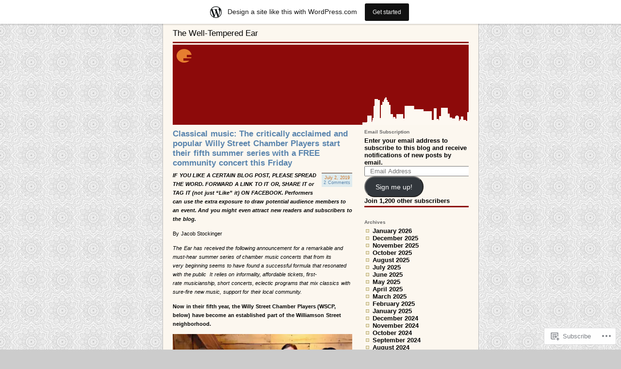

--- FILE ---
content_type: text/html; charset=UTF-8
request_url: https://welltempered.wordpress.com/tag/madison-sourdough/
body_size: 29040
content:
<!DOCTYPE html PUBLIC "-//W3C//DTD XHTML 1.0 Strict//EN"
"http://www.w3.org/TR/xhtml1/DTD/xhtml1-strict.dtd">
<html xmlns="http://www.w3.org/1999/xhtml" lang="en">

<head profile="http://gmpg.org/xfn/11">
<meta http-equiv="Content-Type" content="text/html; charset=UTF-8" />
<title>Madison Sourdough | The Well-Tempered Ear</title>

	<style type="text/css" media="screen">
		@import url( https://s0.wp.com/wp-content/themes/pub/supposedly-clean/style.css );
			</style>

	<link rel="pingback" href="https://welltempered.wordpress.com/xmlrpc.php" />
	<meta name='robots' content='max-image-preview:large' />
<link rel='dns-prefetch' href='//s0.wp.com' />
<link rel="alternate" type="application/rss+xml" title="The Well-Tempered Ear &raquo; Feed" href="https://welltempered.wordpress.com/feed/" />
<link rel="alternate" type="application/rss+xml" title="The Well-Tempered Ear &raquo; Comments Feed" href="https://welltempered.wordpress.com/comments/feed/" />
<link rel="alternate" type="application/rss+xml" title="The Well-Tempered Ear &raquo; Madison Sourdough Tag Feed" href="https://welltempered.wordpress.com/tag/madison-sourdough/feed/" />
	<script type="text/javascript">
		/* <![CDATA[ */
		function addLoadEvent(func) {
			var oldonload = window.onload;
			if (typeof window.onload != 'function') {
				window.onload = func;
			} else {
				window.onload = function () {
					oldonload();
					func();
				}
			}
		}
		/* ]]> */
	</script>
	<link crossorigin='anonymous' rel='stylesheet' id='all-css-0-1' href='/_static/??/wp-content/mu-plugins/likes/jetpack-likes.css,/wp-content/blog-plugins/marketing-bar/css/marketing-bar.css?m=1761640963j&cssminify=yes' type='text/css' media='all' />
<style id='wp-emoji-styles-inline-css'>

	img.wp-smiley, img.emoji {
		display: inline !important;
		border: none !important;
		box-shadow: none !important;
		height: 1em !important;
		width: 1em !important;
		margin: 0 0.07em !important;
		vertical-align: -0.1em !important;
		background: none !important;
		padding: 0 !important;
	}
/*# sourceURL=wp-emoji-styles-inline-css */
</style>
<link crossorigin='anonymous' rel='stylesheet' id='all-css-2-1' href='/wp-content/plugins/gutenberg-core/v22.4.2/build/styles/block-library/style.min.css?m=1769608164i&cssminify=yes' type='text/css' media='all' />
<style id='wp-block-library-inline-css'>
.has-text-align-justify {
	text-align:justify;
}
.has-text-align-justify{text-align:justify;}

/*# sourceURL=wp-block-library-inline-css */
</style><style id='global-styles-inline-css'>
:root{--wp--preset--aspect-ratio--square: 1;--wp--preset--aspect-ratio--4-3: 4/3;--wp--preset--aspect-ratio--3-4: 3/4;--wp--preset--aspect-ratio--3-2: 3/2;--wp--preset--aspect-ratio--2-3: 2/3;--wp--preset--aspect-ratio--16-9: 16/9;--wp--preset--aspect-ratio--9-16: 9/16;--wp--preset--color--black: #000000;--wp--preset--color--cyan-bluish-gray: #abb8c3;--wp--preset--color--white: #ffffff;--wp--preset--color--pale-pink: #f78da7;--wp--preset--color--vivid-red: #cf2e2e;--wp--preset--color--luminous-vivid-orange: #ff6900;--wp--preset--color--luminous-vivid-amber: #fcb900;--wp--preset--color--light-green-cyan: #7bdcb5;--wp--preset--color--vivid-green-cyan: #00d084;--wp--preset--color--pale-cyan-blue: #8ed1fc;--wp--preset--color--vivid-cyan-blue: #0693e3;--wp--preset--color--vivid-purple: #9b51e0;--wp--preset--gradient--vivid-cyan-blue-to-vivid-purple: linear-gradient(135deg,rgb(6,147,227) 0%,rgb(155,81,224) 100%);--wp--preset--gradient--light-green-cyan-to-vivid-green-cyan: linear-gradient(135deg,rgb(122,220,180) 0%,rgb(0,208,130) 100%);--wp--preset--gradient--luminous-vivid-amber-to-luminous-vivid-orange: linear-gradient(135deg,rgb(252,185,0) 0%,rgb(255,105,0) 100%);--wp--preset--gradient--luminous-vivid-orange-to-vivid-red: linear-gradient(135deg,rgb(255,105,0) 0%,rgb(207,46,46) 100%);--wp--preset--gradient--very-light-gray-to-cyan-bluish-gray: linear-gradient(135deg,rgb(238,238,238) 0%,rgb(169,184,195) 100%);--wp--preset--gradient--cool-to-warm-spectrum: linear-gradient(135deg,rgb(74,234,220) 0%,rgb(151,120,209) 20%,rgb(207,42,186) 40%,rgb(238,44,130) 60%,rgb(251,105,98) 80%,rgb(254,248,76) 100%);--wp--preset--gradient--blush-light-purple: linear-gradient(135deg,rgb(255,206,236) 0%,rgb(152,150,240) 100%);--wp--preset--gradient--blush-bordeaux: linear-gradient(135deg,rgb(254,205,165) 0%,rgb(254,45,45) 50%,rgb(107,0,62) 100%);--wp--preset--gradient--luminous-dusk: linear-gradient(135deg,rgb(255,203,112) 0%,rgb(199,81,192) 50%,rgb(65,88,208) 100%);--wp--preset--gradient--pale-ocean: linear-gradient(135deg,rgb(255,245,203) 0%,rgb(182,227,212) 50%,rgb(51,167,181) 100%);--wp--preset--gradient--electric-grass: linear-gradient(135deg,rgb(202,248,128) 0%,rgb(113,206,126) 100%);--wp--preset--gradient--midnight: linear-gradient(135deg,rgb(2,3,129) 0%,rgb(40,116,252) 100%);--wp--preset--font-size--small: 13px;--wp--preset--font-size--medium: 20px;--wp--preset--font-size--large: 36px;--wp--preset--font-size--x-large: 42px;--wp--preset--font-family--albert-sans: 'Albert Sans', sans-serif;--wp--preset--font-family--alegreya: Alegreya, serif;--wp--preset--font-family--arvo: Arvo, serif;--wp--preset--font-family--bodoni-moda: 'Bodoni Moda', serif;--wp--preset--font-family--bricolage-grotesque: 'Bricolage Grotesque', sans-serif;--wp--preset--font-family--cabin: Cabin, sans-serif;--wp--preset--font-family--chivo: Chivo, sans-serif;--wp--preset--font-family--commissioner: Commissioner, sans-serif;--wp--preset--font-family--cormorant: Cormorant, serif;--wp--preset--font-family--courier-prime: 'Courier Prime', monospace;--wp--preset--font-family--crimson-pro: 'Crimson Pro', serif;--wp--preset--font-family--dm-mono: 'DM Mono', monospace;--wp--preset--font-family--dm-sans: 'DM Sans', sans-serif;--wp--preset--font-family--dm-serif-display: 'DM Serif Display', serif;--wp--preset--font-family--domine: Domine, serif;--wp--preset--font-family--eb-garamond: 'EB Garamond', serif;--wp--preset--font-family--epilogue: Epilogue, sans-serif;--wp--preset--font-family--fahkwang: Fahkwang, sans-serif;--wp--preset--font-family--figtree: Figtree, sans-serif;--wp--preset--font-family--fira-sans: 'Fira Sans', sans-serif;--wp--preset--font-family--fjalla-one: 'Fjalla One', sans-serif;--wp--preset--font-family--fraunces: Fraunces, serif;--wp--preset--font-family--gabarito: Gabarito, system-ui;--wp--preset--font-family--ibm-plex-mono: 'IBM Plex Mono', monospace;--wp--preset--font-family--ibm-plex-sans: 'IBM Plex Sans', sans-serif;--wp--preset--font-family--ibarra-real-nova: 'Ibarra Real Nova', serif;--wp--preset--font-family--instrument-serif: 'Instrument Serif', serif;--wp--preset--font-family--inter: Inter, sans-serif;--wp--preset--font-family--josefin-sans: 'Josefin Sans', sans-serif;--wp--preset--font-family--jost: Jost, sans-serif;--wp--preset--font-family--libre-baskerville: 'Libre Baskerville', serif;--wp--preset--font-family--libre-franklin: 'Libre Franklin', sans-serif;--wp--preset--font-family--literata: Literata, serif;--wp--preset--font-family--lora: Lora, serif;--wp--preset--font-family--merriweather: Merriweather, serif;--wp--preset--font-family--montserrat: Montserrat, sans-serif;--wp--preset--font-family--newsreader: Newsreader, serif;--wp--preset--font-family--noto-sans-mono: 'Noto Sans Mono', sans-serif;--wp--preset--font-family--nunito: Nunito, sans-serif;--wp--preset--font-family--open-sans: 'Open Sans', sans-serif;--wp--preset--font-family--overpass: Overpass, sans-serif;--wp--preset--font-family--pt-serif: 'PT Serif', serif;--wp--preset--font-family--petrona: Petrona, serif;--wp--preset--font-family--piazzolla: Piazzolla, serif;--wp--preset--font-family--playfair-display: 'Playfair Display', serif;--wp--preset--font-family--plus-jakarta-sans: 'Plus Jakarta Sans', sans-serif;--wp--preset--font-family--poppins: Poppins, sans-serif;--wp--preset--font-family--raleway: Raleway, sans-serif;--wp--preset--font-family--roboto: Roboto, sans-serif;--wp--preset--font-family--roboto-slab: 'Roboto Slab', serif;--wp--preset--font-family--rubik: Rubik, sans-serif;--wp--preset--font-family--rufina: Rufina, serif;--wp--preset--font-family--sora: Sora, sans-serif;--wp--preset--font-family--source-sans-3: 'Source Sans 3', sans-serif;--wp--preset--font-family--source-serif-4: 'Source Serif 4', serif;--wp--preset--font-family--space-mono: 'Space Mono', monospace;--wp--preset--font-family--syne: Syne, sans-serif;--wp--preset--font-family--texturina: Texturina, serif;--wp--preset--font-family--urbanist: Urbanist, sans-serif;--wp--preset--font-family--work-sans: 'Work Sans', sans-serif;--wp--preset--spacing--20: 0.44rem;--wp--preset--spacing--30: 0.67rem;--wp--preset--spacing--40: 1rem;--wp--preset--spacing--50: 1.5rem;--wp--preset--spacing--60: 2.25rem;--wp--preset--spacing--70: 3.38rem;--wp--preset--spacing--80: 5.06rem;--wp--preset--shadow--natural: 6px 6px 9px rgba(0, 0, 0, 0.2);--wp--preset--shadow--deep: 12px 12px 50px rgba(0, 0, 0, 0.4);--wp--preset--shadow--sharp: 6px 6px 0px rgba(0, 0, 0, 0.2);--wp--preset--shadow--outlined: 6px 6px 0px -3px rgb(255, 255, 255), 6px 6px rgb(0, 0, 0);--wp--preset--shadow--crisp: 6px 6px 0px rgb(0, 0, 0);}:where(body) { margin: 0; }:where(.is-layout-flex){gap: 0.5em;}:where(.is-layout-grid){gap: 0.5em;}body .is-layout-flex{display: flex;}.is-layout-flex{flex-wrap: wrap;align-items: center;}.is-layout-flex > :is(*, div){margin: 0;}body .is-layout-grid{display: grid;}.is-layout-grid > :is(*, div){margin: 0;}body{padding-top: 0px;padding-right: 0px;padding-bottom: 0px;padding-left: 0px;}:root :where(.wp-element-button, .wp-block-button__link){background-color: #32373c;border-width: 0;color: #fff;font-family: inherit;font-size: inherit;font-style: inherit;font-weight: inherit;letter-spacing: inherit;line-height: inherit;padding-top: calc(0.667em + 2px);padding-right: calc(1.333em + 2px);padding-bottom: calc(0.667em + 2px);padding-left: calc(1.333em + 2px);text-decoration: none;text-transform: inherit;}.has-black-color{color: var(--wp--preset--color--black) !important;}.has-cyan-bluish-gray-color{color: var(--wp--preset--color--cyan-bluish-gray) !important;}.has-white-color{color: var(--wp--preset--color--white) !important;}.has-pale-pink-color{color: var(--wp--preset--color--pale-pink) !important;}.has-vivid-red-color{color: var(--wp--preset--color--vivid-red) !important;}.has-luminous-vivid-orange-color{color: var(--wp--preset--color--luminous-vivid-orange) !important;}.has-luminous-vivid-amber-color{color: var(--wp--preset--color--luminous-vivid-amber) !important;}.has-light-green-cyan-color{color: var(--wp--preset--color--light-green-cyan) !important;}.has-vivid-green-cyan-color{color: var(--wp--preset--color--vivid-green-cyan) !important;}.has-pale-cyan-blue-color{color: var(--wp--preset--color--pale-cyan-blue) !important;}.has-vivid-cyan-blue-color{color: var(--wp--preset--color--vivid-cyan-blue) !important;}.has-vivid-purple-color{color: var(--wp--preset--color--vivid-purple) !important;}.has-black-background-color{background-color: var(--wp--preset--color--black) !important;}.has-cyan-bluish-gray-background-color{background-color: var(--wp--preset--color--cyan-bluish-gray) !important;}.has-white-background-color{background-color: var(--wp--preset--color--white) !important;}.has-pale-pink-background-color{background-color: var(--wp--preset--color--pale-pink) !important;}.has-vivid-red-background-color{background-color: var(--wp--preset--color--vivid-red) !important;}.has-luminous-vivid-orange-background-color{background-color: var(--wp--preset--color--luminous-vivid-orange) !important;}.has-luminous-vivid-amber-background-color{background-color: var(--wp--preset--color--luminous-vivid-amber) !important;}.has-light-green-cyan-background-color{background-color: var(--wp--preset--color--light-green-cyan) !important;}.has-vivid-green-cyan-background-color{background-color: var(--wp--preset--color--vivid-green-cyan) !important;}.has-pale-cyan-blue-background-color{background-color: var(--wp--preset--color--pale-cyan-blue) !important;}.has-vivid-cyan-blue-background-color{background-color: var(--wp--preset--color--vivid-cyan-blue) !important;}.has-vivid-purple-background-color{background-color: var(--wp--preset--color--vivid-purple) !important;}.has-black-border-color{border-color: var(--wp--preset--color--black) !important;}.has-cyan-bluish-gray-border-color{border-color: var(--wp--preset--color--cyan-bluish-gray) !important;}.has-white-border-color{border-color: var(--wp--preset--color--white) !important;}.has-pale-pink-border-color{border-color: var(--wp--preset--color--pale-pink) !important;}.has-vivid-red-border-color{border-color: var(--wp--preset--color--vivid-red) !important;}.has-luminous-vivid-orange-border-color{border-color: var(--wp--preset--color--luminous-vivid-orange) !important;}.has-luminous-vivid-amber-border-color{border-color: var(--wp--preset--color--luminous-vivid-amber) !important;}.has-light-green-cyan-border-color{border-color: var(--wp--preset--color--light-green-cyan) !important;}.has-vivid-green-cyan-border-color{border-color: var(--wp--preset--color--vivid-green-cyan) !important;}.has-pale-cyan-blue-border-color{border-color: var(--wp--preset--color--pale-cyan-blue) !important;}.has-vivid-cyan-blue-border-color{border-color: var(--wp--preset--color--vivid-cyan-blue) !important;}.has-vivid-purple-border-color{border-color: var(--wp--preset--color--vivid-purple) !important;}.has-vivid-cyan-blue-to-vivid-purple-gradient-background{background: var(--wp--preset--gradient--vivid-cyan-blue-to-vivid-purple) !important;}.has-light-green-cyan-to-vivid-green-cyan-gradient-background{background: var(--wp--preset--gradient--light-green-cyan-to-vivid-green-cyan) !important;}.has-luminous-vivid-amber-to-luminous-vivid-orange-gradient-background{background: var(--wp--preset--gradient--luminous-vivid-amber-to-luminous-vivid-orange) !important;}.has-luminous-vivid-orange-to-vivid-red-gradient-background{background: var(--wp--preset--gradient--luminous-vivid-orange-to-vivid-red) !important;}.has-very-light-gray-to-cyan-bluish-gray-gradient-background{background: var(--wp--preset--gradient--very-light-gray-to-cyan-bluish-gray) !important;}.has-cool-to-warm-spectrum-gradient-background{background: var(--wp--preset--gradient--cool-to-warm-spectrum) !important;}.has-blush-light-purple-gradient-background{background: var(--wp--preset--gradient--blush-light-purple) !important;}.has-blush-bordeaux-gradient-background{background: var(--wp--preset--gradient--blush-bordeaux) !important;}.has-luminous-dusk-gradient-background{background: var(--wp--preset--gradient--luminous-dusk) !important;}.has-pale-ocean-gradient-background{background: var(--wp--preset--gradient--pale-ocean) !important;}.has-electric-grass-gradient-background{background: var(--wp--preset--gradient--electric-grass) !important;}.has-midnight-gradient-background{background: var(--wp--preset--gradient--midnight) !important;}.has-small-font-size{font-size: var(--wp--preset--font-size--small) !important;}.has-medium-font-size{font-size: var(--wp--preset--font-size--medium) !important;}.has-large-font-size{font-size: var(--wp--preset--font-size--large) !important;}.has-x-large-font-size{font-size: var(--wp--preset--font-size--x-large) !important;}.has-albert-sans-font-family{font-family: var(--wp--preset--font-family--albert-sans) !important;}.has-alegreya-font-family{font-family: var(--wp--preset--font-family--alegreya) !important;}.has-arvo-font-family{font-family: var(--wp--preset--font-family--arvo) !important;}.has-bodoni-moda-font-family{font-family: var(--wp--preset--font-family--bodoni-moda) !important;}.has-bricolage-grotesque-font-family{font-family: var(--wp--preset--font-family--bricolage-grotesque) !important;}.has-cabin-font-family{font-family: var(--wp--preset--font-family--cabin) !important;}.has-chivo-font-family{font-family: var(--wp--preset--font-family--chivo) !important;}.has-commissioner-font-family{font-family: var(--wp--preset--font-family--commissioner) !important;}.has-cormorant-font-family{font-family: var(--wp--preset--font-family--cormorant) !important;}.has-courier-prime-font-family{font-family: var(--wp--preset--font-family--courier-prime) !important;}.has-crimson-pro-font-family{font-family: var(--wp--preset--font-family--crimson-pro) !important;}.has-dm-mono-font-family{font-family: var(--wp--preset--font-family--dm-mono) !important;}.has-dm-sans-font-family{font-family: var(--wp--preset--font-family--dm-sans) !important;}.has-dm-serif-display-font-family{font-family: var(--wp--preset--font-family--dm-serif-display) !important;}.has-domine-font-family{font-family: var(--wp--preset--font-family--domine) !important;}.has-eb-garamond-font-family{font-family: var(--wp--preset--font-family--eb-garamond) !important;}.has-epilogue-font-family{font-family: var(--wp--preset--font-family--epilogue) !important;}.has-fahkwang-font-family{font-family: var(--wp--preset--font-family--fahkwang) !important;}.has-figtree-font-family{font-family: var(--wp--preset--font-family--figtree) !important;}.has-fira-sans-font-family{font-family: var(--wp--preset--font-family--fira-sans) !important;}.has-fjalla-one-font-family{font-family: var(--wp--preset--font-family--fjalla-one) !important;}.has-fraunces-font-family{font-family: var(--wp--preset--font-family--fraunces) !important;}.has-gabarito-font-family{font-family: var(--wp--preset--font-family--gabarito) !important;}.has-ibm-plex-mono-font-family{font-family: var(--wp--preset--font-family--ibm-plex-mono) !important;}.has-ibm-plex-sans-font-family{font-family: var(--wp--preset--font-family--ibm-plex-sans) !important;}.has-ibarra-real-nova-font-family{font-family: var(--wp--preset--font-family--ibarra-real-nova) !important;}.has-instrument-serif-font-family{font-family: var(--wp--preset--font-family--instrument-serif) !important;}.has-inter-font-family{font-family: var(--wp--preset--font-family--inter) !important;}.has-josefin-sans-font-family{font-family: var(--wp--preset--font-family--josefin-sans) !important;}.has-jost-font-family{font-family: var(--wp--preset--font-family--jost) !important;}.has-libre-baskerville-font-family{font-family: var(--wp--preset--font-family--libre-baskerville) !important;}.has-libre-franklin-font-family{font-family: var(--wp--preset--font-family--libre-franklin) !important;}.has-literata-font-family{font-family: var(--wp--preset--font-family--literata) !important;}.has-lora-font-family{font-family: var(--wp--preset--font-family--lora) !important;}.has-merriweather-font-family{font-family: var(--wp--preset--font-family--merriweather) !important;}.has-montserrat-font-family{font-family: var(--wp--preset--font-family--montserrat) !important;}.has-newsreader-font-family{font-family: var(--wp--preset--font-family--newsreader) !important;}.has-noto-sans-mono-font-family{font-family: var(--wp--preset--font-family--noto-sans-mono) !important;}.has-nunito-font-family{font-family: var(--wp--preset--font-family--nunito) !important;}.has-open-sans-font-family{font-family: var(--wp--preset--font-family--open-sans) !important;}.has-overpass-font-family{font-family: var(--wp--preset--font-family--overpass) !important;}.has-pt-serif-font-family{font-family: var(--wp--preset--font-family--pt-serif) !important;}.has-petrona-font-family{font-family: var(--wp--preset--font-family--petrona) !important;}.has-piazzolla-font-family{font-family: var(--wp--preset--font-family--piazzolla) !important;}.has-playfair-display-font-family{font-family: var(--wp--preset--font-family--playfair-display) !important;}.has-plus-jakarta-sans-font-family{font-family: var(--wp--preset--font-family--plus-jakarta-sans) !important;}.has-poppins-font-family{font-family: var(--wp--preset--font-family--poppins) !important;}.has-raleway-font-family{font-family: var(--wp--preset--font-family--raleway) !important;}.has-roboto-font-family{font-family: var(--wp--preset--font-family--roboto) !important;}.has-roboto-slab-font-family{font-family: var(--wp--preset--font-family--roboto-slab) !important;}.has-rubik-font-family{font-family: var(--wp--preset--font-family--rubik) !important;}.has-rufina-font-family{font-family: var(--wp--preset--font-family--rufina) !important;}.has-sora-font-family{font-family: var(--wp--preset--font-family--sora) !important;}.has-source-sans-3-font-family{font-family: var(--wp--preset--font-family--source-sans-3) !important;}.has-source-serif-4-font-family{font-family: var(--wp--preset--font-family--source-serif-4) !important;}.has-space-mono-font-family{font-family: var(--wp--preset--font-family--space-mono) !important;}.has-syne-font-family{font-family: var(--wp--preset--font-family--syne) !important;}.has-texturina-font-family{font-family: var(--wp--preset--font-family--texturina) !important;}.has-urbanist-font-family{font-family: var(--wp--preset--font-family--urbanist) !important;}.has-work-sans-font-family{font-family: var(--wp--preset--font-family--work-sans) !important;}
/*# sourceURL=global-styles-inline-css */
</style>

<style id='classic-theme-styles-inline-css'>
.wp-block-button__link{background-color:#32373c;border-radius:9999px;box-shadow:none;color:#fff;font-size:1.125em;padding:calc(.667em + 2px) calc(1.333em + 2px);text-decoration:none}.wp-block-file__button{background:#32373c;color:#fff}.wp-block-accordion-heading{margin:0}.wp-block-accordion-heading__toggle{background-color:inherit!important;color:inherit!important}.wp-block-accordion-heading__toggle:not(:focus-visible){outline:none}.wp-block-accordion-heading__toggle:focus,.wp-block-accordion-heading__toggle:hover{background-color:inherit!important;border:none;box-shadow:none;color:inherit;padding:var(--wp--preset--spacing--20,1em) 0;text-decoration:none}.wp-block-accordion-heading__toggle:focus-visible{outline:auto;outline-offset:0}
/*# sourceURL=/wp-content/plugins/gutenberg-core/v22.4.2/build/styles/block-library/classic.min.css */
</style>
<link crossorigin='anonymous' rel='stylesheet' id='all-css-4-1' href='/_static/??-eJx9j8EOwiAMhl/IQphG58H4LIxVRCkQylx8e7uLzssuTf/m+5pWzwVcTg1T0yVOPiTWLg8xuyfrTpleGeBAJSJUfKmDHgO3LwHc3hGVY97p1SKa4Lerosyp2LYQhGOwGJEE29LmIg4MQ6nIDFIpTATtLiJveRXlMC+t10Kt4pbkMYO8Y1vI6S/ALdpQF/VKF3PsTb/vuvPp8QGGwHIv&cssminify=yes' type='text/css' media='all' />
<link crossorigin='anonymous' rel='stylesheet' id='print-css-5-1' href='/wp-content/mu-plugins/global-print/global-print.css?m=1465851035i&cssminify=yes' type='text/css' media='print' />
<style id='jetpack-global-styles-frontend-style-inline-css'>
:root { --font-headings: unset; --font-base: unset; --font-headings-default: -apple-system,BlinkMacSystemFont,"Segoe UI",Roboto,Oxygen-Sans,Ubuntu,Cantarell,"Helvetica Neue",sans-serif; --font-base-default: -apple-system,BlinkMacSystemFont,"Segoe UI",Roboto,Oxygen-Sans,Ubuntu,Cantarell,"Helvetica Neue",sans-serif;}
/*# sourceURL=jetpack-global-styles-frontend-style-inline-css */
</style>
<link crossorigin='anonymous' rel='stylesheet' id='all-css-8-1' href='/_static/??-eJyNjcsKAjEMRX/IGtQZBxfip0hMS9sxTYppGfx7H7gRN+7ugcs5sFRHKi1Ig9Jd5R6zGMyhVaTrh8G6QFHfORhYwlvw6P39PbPENZmt4G/ROQuBKWVkxxrVvuBH1lIoz2waILJekF+HUzlupnG3nQ77YZwfuRJIaQ==&cssminify=yes' type='text/css' media='all' />
<script type="text/javascript" id="wpcom-actionbar-placeholder-js-extra">
/* <![CDATA[ */
var actionbardata = {"siteID":"8805788","postID":"0","siteURL":"https://welltempered.wordpress.com","xhrURL":"https://welltempered.wordpress.com/wp-admin/admin-ajax.php","nonce":"568a300120","isLoggedIn":"","statusMessage":"","subsEmailDefault":"instantly","proxyScriptUrl":"https://s0.wp.com/wp-content/js/wpcom-proxy-request.js?m=1513050504i&amp;ver=20211021","i18n":{"followedText":"New posts from this site will now appear in your \u003Ca href=\"https://wordpress.com/reader\"\u003EReader\u003C/a\u003E","foldBar":"Collapse this bar","unfoldBar":"Expand this bar","shortLinkCopied":"Shortlink copied to clipboard."}};
//# sourceURL=wpcom-actionbar-placeholder-js-extra
/* ]]> */
</script>
<script type="text/javascript" id="jetpack-mu-wpcom-settings-js-before">
/* <![CDATA[ */
var JETPACK_MU_WPCOM_SETTINGS = {"assetsUrl":"https://s0.wp.com/wp-content/mu-plugins/jetpack-mu-wpcom-plugin/sun/jetpack_vendor/automattic/jetpack-mu-wpcom/src/build/"};
//# sourceURL=jetpack-mu-wpcom-settings-js-before
/* ]]> */
</script>
<script crossorigin='anonymous' type='text/javascript'  src='/wp-content/js/rlt-proxy.js?m=1720530689i'></script>
<script type="text/javascript" id="rlt-proxy-js-after">
/* <![CDATA[ */
	rltInitialize( {"token":null,"iframeOrigins":["https:\/\/widgets.wp.com"]} );
//# sourceURL=rlt-proxy-js-after
/* ]]> */
</script>
<link rel="EditURI" type="application/rsd+xml" title="RSD" href="https://welltempered.wordpress.com/xmlrpc.php?rsd" />
<meta name="generator" content="WordPress.com" />

<!-- Jetpack Open Graph Tags -->
<meta property="og:type" content="website" />
<meta property="og:title" content="Madison Sourdough &#8211; The Well-Tempered Ear" />
<meta property="og:url" content="https://welltempered.wordpress.com/tag/madison-sourdough/" />
<meta property="og:site_name" content="The Well-Tempered Ear" />
<meta property="og:image" content="https://s0.wp.com/i/blank.jpg?m=1383295312i" />
<meta property="og:image:width" content="200" />
<meta property="og:image:height" content="200" />
<meta property="og:image:alt" content="" />
<meta property="og:locale" content="en_US" />
<meta property="fb:app_id" content="249643311490" />
<meta name="twitter:creator" content="@welltempered" />
<meta name="twitter:site" content="@welltempered" />

<!-- End Jetpack Open Graph Tags -->
<link rel="shortcut icon" type="image/x-icon" href="https://s0.wp.com/i/favicon.ico?m=1713425267i" sizes="16x16 24x24 32x32 48x48" />
<link rel="icon" type="image/x-icon" href="https://s0.wp.com/i/favicon.ico?m=1713425267i" sizes="16x16 24x24 32x32 48x48" />
<link rel="apple-touch-icon" href="https://s0.wp.com/i/webclip.png?m=1713868326i" />
<link rel='openid.server' href='https://welltempered.wordpress.com/?openidserver=1' />
<link rel='openid.delegate' href='https://welltempered.wordpress.com/' />
<link rel="search" type="application/opensearchdescription+xml" href="https://welltempered.wordpress.com/osd.xml" title="The Well-Tempered Ear" />
<link rel="search" type="application/opensearchdescription+xml" href="https://s1.wp.com/opensearch.xml" title="WordPress.com" />
<style type="text/css">.recentcomments a{display:inline !important;padding:0 !important;margin:0 !important;}</style>		<style type="text/css">
			.recentcomments a {
				display: inline !important;
				padding: 0 !important;
				margin: 0 !important;
			}

			table.recentcommentsavatartop img.avatar, table.recentcommentsavatarend img.avatar {
				border: 0px;
				margin: 0;
			}

			table.recentcommentsavatartop a, table.recentcommentsavatarend a {
				border: 0px !important;
				background-color: transparent !important;
			}

			td.recentcommentsavatarend, td.recentcommentsavatartop {
				padding: 0px 0px 1px 0px;
				margin: 0px;
			}

			td.recentcommentstextend {
				border: none !important;
				padding: 0px 0px 2px 10px;
			}

			.rtl td.recentcommentstextend {
				padding: 0px 10px 2px 0px;
			}

			td.recentcommentstexttop {
				border: none;
				padding: 0px 0px 0px 10px;
			}

			.rtl td.recentcommentstexttop {
				padding: 0px 10px 0px 0px;
			}
		</style>
		<meta name="description" content="Posts about Madison Sourdough written by welltemperedear" />
<link crossorigin='anonymous' rel='stylesheet' id='all-css-0-3' href='/_static/??-eJyVjssKwkAMRX/INowP1IX4KdKmg6SdScJkQn+/FR/gTpfncjhcmLVB4Rq5QvZGk9+JDcZYtcPpxWDOcCNG6JPgZGAzaSwtmm3g50CWwVM0wK6IW0wf5z382XseckrDir1hIa0kq/tFbSZ+hK/5Eo6H3fkU9mE7Lr2lXSA=&cssminify=yes' type='text/css' media='all' />
</head>

<body class="archive tag tag-madison-sourdough tag-74957369 wp-theme-pubsupposedly-clean customizer-styles-applied jetpack-reblog-enabled has-marketing-bar has-marketing-bar-theme-supposedly-clean">

	<div id="container">
		<div id="matt">
		<h1><a href="https://welltempered.wordpress.com" title="home">The Well-Tempered Ear</a></h1> <!-- make sure to give your blog a name-->
		<div id="boren_head"></div><!-- close boren head--><div id="mike_content">

		 <div class="post-57285 post type-post status-publish format-standard hentry category-classical-music tag-albertoginastera tag-antonindvorak tag-bassoonmusic tag-bassoonquartet tag-bestofmadison tag-blogpost tag-blogposting tag-chambermusic tag-christianchurch tag-christophertaylor tag-criticalacclaim tag-dannykim tag-ernestbloch tag-facebookpost tag-facebookposting tag-familyfriendly tag-felixmendelssohn tag-festivalfoods tag-foodanddrink tag-franzdanzi tag-friedrichaugustkummer tag-goodmancommunitycenter tag-homewebsite tag-immanuellutheranchurch tag-jenniferhigdon tag-jessiemontgomery tag-johncorigliano tag-lakemonona tag-letitride tag-livemusic tag-ludwigvanbeethoven tag-madisonmagazine tag-madisonsourdough tag-marcvallon tag-meadwitterschoolofmusic tag-melodicmusic tag-musicianoftheyear tag-musicreview tag-newmusic tag-pianoquintet tag-pianotrio tag-prize-winning tag-romancandlepizza tag-simonsteen-andersen tag-steen-andersen tag-stringinstruments tag-stringmusic tag-stringquartet tag-stringquintet tag-theear tag-undergroundbutcher tag-universityofwisconsin-madison tag-voodoodolls tag-wil-marneighborhoodcenter tag-williamsonstreet tag-willystreetchamberplayers tag-willystreetco-op tag-wolfgangamadeusmozart tag-youtubevideo tag-accessible tag-accolade tag-admission tag-affordable tag-age tag-alberto-ginastera tag-antonin-dvorak tag-arts tag-audience tag-awesome tag-background tag-bassoon tag-beautiful tag-beethoven tag-best-of-madison tag-blog tag-brochure tag-category tag-cellist tag-cello tag-chamber-music tag-chat tag-christian tag-christopher-taylor tag-church tag-classical-music tag-classics tag-coffee tag-community tag-composer tag-concert tag-connection tag-construction tag-contributor tag-cost tag-danny-kim tag-dark tag-daylight tag-dolls tag-drink tag-east tag-eclectic tag-ernest-bloch tag-established tag-event tag-exciting tag-explore tag-facebook tag-family tag-family-friendly tag-festival-foods tag-first-rate tag-food tag-formula tag-forward tag-franz-danzi tag-free tag-friday tag-friedrich-august-kummer tag-friendly tag-fun tag-goodman-community-center tag-group tag-grow tag-growing tag-home-website tag-immanuel-lutheran-church tag-informal tag-informality tag-inspiring tag-instrument tag-intelligent tag-interacting tag-jacob-stockinger tag-jennifer-higdon tag-jessie-montgomery tag-john-corigliano tag-jours tag-lake-monona tag-let-it-ride tag-link tag-live tag-live-music tag-love tag-ludwig-van-beethoven tag-madison tag-madison-magazine tag-madison-sourdough tag-marc-vallon tag-mead-witter-school-of-music tag-melodic tag-melody tag-member tag-mendelssohn tag-montgomery tag-movement tag-mozart tag-music tag-musician tag-musician-of-the-year tag-neigborhood tag-new-music tag-nocturne tag-numerous tag-part tag-partner tag-partnership tag-pass tag-performance tag-performer tag-photo tag-pianist tag-piano tag-piano-quintet tag-piano-trio tag-piece tag-pizza tag-poll tag-printed tag-prize tag-program tag-public tag-quartet tag-reader tag-reception tag-repairs tag-restaurant tag-review tag-roman-candle-pizza tag-sanctuary tag-series tag-share tag-short tag-simon-steen-andersen tag-snack tag-sonic tag-sound tag-string-quartet tag-string-quintet tag-strings tag-study tag-subscriber tag-success tag-successful tag-summer tag-support tag-sure-fire tag-tag tag-the-ear tag-tickets tag-trash tag-underground-butcher tag-united-states tag-university-of-wisconsin-madison-school-of-music tag-university-of-wisconsin-madison tag-vibrant tag-video tag-viola tag-violin tag-violinist tag-violist tag-voodoo tag-we tag-website tag-welcome tag-wil-mar tag-williamson-street tag-willy-street-chamber-players tag-willy-street-co-op tag-wisconsin tag-wolfgang-amadeus-mozart tag-wood tag-word tag-youtube" id="post-57285">
		 <h2><a href="https://welltempered.wordpress.com/2019/07/02/classical-music-the-critically-acclaimed-and-popular-willy-street-chamber-players-start-their-fifth-summer-series-with-a-free-community-concert-this-friday/" rel="bookmark">Classical music: The critically acclaimed and popular Willy Street Chamber Players start their fifth summer series with a FREE community concert this&nbsp;Friday</a></h2>
		 <div class="info">July 2, 2019<br /><a href="https://welltempered.wordpress.com/2019/07/02/classical-music-the-critically-acclaimed-and-popular-willy-street-chamber-players-start-their-fifth-summer-series-with-a-free-community-concert-this-friday/#comments">2 Comments</a></div>

			<p><strong><em>IF YOU LIKE A CERTAIN BLOG POST, PLEASE SPREAD THE WORD. FORWARD A LINK TO IT OR, SHARE IT or TAG IT (not just “Like” it) ON FACEBOOK. Performers can use the extra exposure to draw potential audience members to an event. And you might even attract new readers and subscribers to the blog.</em></strong></p>
<p>By Jacob Stockinger</p>
<p><i>The Ear has received the following announcement for a remarkable and must-hear summer series of chamber music concerts that from its very beginning seems to have found a successful formula that resonated with the public  It relies on informality, affordable tickets, first-rate musicianship, short concerts, eclectic programs that mix classics with sure-fire new music, support for their local community.</i></p>
<p><strong>Now in their fifth year, the Willy Street Chamber Players (WSCP, below) have become an established part of the Williamson Street neighborhood.</strong></p>
<p><a href="https://welltempered.wordpress.com/wp-content/uploads/2019/07/willy-street-chamber-players-2019-big-square-use.jpg"><img data-attachment-id="57290" data-permalink="https://welltempered.wordpress.com/2019/07/02/classical-music-the-critically-acclaimed-and-popular-willy-street-chamber-players-start-their-fifth-summer-series-with-a-free-community-concert-this-friday/willy-street-chamber-players-2019-big-square-use/" data-orig-file="https://welltempered.wordpress.com/wp-content/uploads/2019/07/willy-street-chamber-players-2019-big-square-use.jpg" data-orig-size="576,577" data-comments-opened="1" data-image-meta="{&quot;aperture&quot;:&quot;0&quot;,&quot;credit&quot;:&quot;&quot;,&quot;camera&quot;:&quot;&quot;,&quot;caption&quot;:&quot;&quot;,&quot;created_timestamp&quot;:&quot;0&quot;,&quot;copyright&quot;:&quot;&quot;,&quot;focal_length&quot;:&quot;0&quot;,&quot;iso&quot;:&quot;0&quot;,&quot;shutter_speed&quot;:&quot;0&quot;,&quot;title&quot;:&quot;&quot;,&quot;orientation&quot;:&quot;1&quot;}" data-image-title="Willy Street Chamber Players 2019 big square USE" data-image-description="" data-image-caption="" data-medium-file="https://welltempered.wordpress.com/wp-content/uploads/2019/07/willy-street-chamber-players-2019-big-square-use.jpg?w=300" data-large-file="https://welltempered.wordpress.com/wp-content/uploads/2019/07/willy-street-chamber-players-2019-big-square-use.jpg?w=370" class="aligncenter size-full wp-image-57290" src="https://welltempered.wordpress.com/wp-content/uploads/2019/07/willy-street-chamber-players-2019-big-square-use.jpg?w=370&#038;h=371" alt="" width="370" height="371" srcset="https://welltempered.wordpress.com/wp-content/uploads/2019/07/willy-street-chamber-players-2019-big-square-use.jpg?w=370&amp;h=371 370w, https://welltempered.wordpress.com/wp-content/uploads/2019/07/willy-street-chamber-players-2019-big-square-use.jpg?w=150&amp;h=150 150w, https://welltempered.wordpress.com/wp-content/uploads/2019/07/willy-street-chamber-players-2019-big-square-use.jpg?w=300&amp;h=300 300w, https://welltempered.wordpress.com/wp-content/uploads/2019/07/willy-street-chamber-players-2019-big-square-use.jpg 576w" sizes="(max-width: 370px) 100vw, 370px" /></a></p>
<p><strong>Recently awarded the silver medal in Madison Magazine&#8217;s prestigious &#8220;Best of Madison&#8221; reader poll in the category of &#8220;Best Classical Music Group,&#8221; WSCP has received numerous accolades for its accessible and exciting performances, intelligent and fun programming, and dedication to community partnerships.</strong></p>
<p>The group has also been named “Musician of the Year”for 2016 by this blog.</p>
<p><strong>The Summer Series concerts are on Friday evenings at 6 p.m. in the sanctuary of the beautiful Immanuel Lutheran Church (below) at 1021 Spaight St. The church is right on Lake Monona in the Williamson Street neighborhood. Enjoy 60-90 minutes of inspiring and unforgettable live music, then go explore the neighborhood with the remaining daylight hours.</strong></p>
<p><a href="https://welltempered.wordpress.com/wp-content/uploads/2018/06/immanuel-lutheran-church-with-willys-crowd.jpg"><img data-attachment-id="53734" data-permalink="https://welltempered.wordpress.com/2018/06/15/classical-music-the-willy-street-chamber-players-announce-their-five-impressive-july-concerts-three-with-admission-and-two-for-free-as-both-subscription-and-single-tickets-go-on-sale/immanuel-lutheran-church-with-willys-crowd/" data-orig-file="https://welltempered.wordpress.com/wp-content/uploads/2018/06/immanuel-lutheran-church-with-willys-crowd.jpg" data-orig-size="648,486" data-comments-opened="1" data-image-meta="{&quot;aperture&quot;:&quot;0&quot;,&quot;credit&quot;:&quot;&quot;,&quot;camera&quot;:&quot;&quot;,&quot;caption&quot;:&quot;&quot;,&quot;created_timestamp&quot;:&quot;0&quot;,&quot;copyright&quot;:&quot;&quot;,&quot;focal_length&quot;:&quot;0&quot;,&quot;iso&quot;:&quot;0&quot;,&quot;shutter_speed&quot;:&quot;0&quot;,&quot;title&quot;:&quot;&quot;,&quot;orientation&quot;:&quot;1&quot;}" data-image-title="Immanuel Lutheran Church with Willys Crowd" data-image-description="" data-image-caption="" data-medium-file="https://welltempered.wordpress.com/wp-content/uploads/2018/06/immanuel-lutheran-church-with-willys-crowd.jpg?w=300" data-large-file="https://welltempered.wordpress.com/wp-content/uploads/2018/06/immanuel-lutheran-church-with-willys-crowd.jpg?w=370" class="aligncenter size-full wp-image-53734" src="https://welltempered.wordpress.com/wp-content/uploads/2018/06/immanuel-lutheran-church-with-willys-crowd.jpg?w=370&#038;h=278" alt="" width="370" height="278" srcset="https://welltempered.wordpress.com/wp-content/uploads/2018/06/immanuel-lutheran-church-with-willys-crowd.jpg?w=370&amp;h=278 370w, https://welltempered.wordpress.com/wp-content/uploads/2018/06/immanuel-lutheran-church-with-willys-crowd.jpg?w=150&amp;h=113 150w, https://welltempered.wordpress.com/wp-content/uploads/2018/06/immanuel-lutheran-church-with-willys-crowd.jpg?w=300&amp;h=225 300w, https://welltempered.wordpress.com/wp-content/uploads/2018/06/immanuel-lutheran-church-with-willys-crowd.jpg 648w" sizes="(max-width: 370px) 100vw, 370px" /></a></p>
<p><strong>Following the performance, enjoy a reception provided by one of our Willy Street restaurant partners. (Past contributors have been the Underground Butcher, Let It Ride Cold Brew Coffee, Madison Sourdough, the Willy Street Co-Op, Festival Foods, Roman Candle Pizza and more.)</strong></p>
<p>While you enjoy your snacks, chat with the friendly musicians and ask them about the performance, the pieces and the group. We love interacting with our awesome audience.</p>
<p><a href="https://welltempered.wordpress.com/wp-content/uploads/2016/07/willy-street-snacks-2016.jpg"><img data-attachment-id="45734" data-permalink="https://welltempered.wordpress.com/2016/07/12/classical-music-the-willy-street-chamber-players-open-their-second-promising-season-with-another-dazzling-concert-of-music-by-mascagni-tchaikovsky-and-caroline-shaw/willy-street-snacks-2016/" data-orig-file="https://welltempered.wordpress.com/wp-content/uploads/2016/07/willy-street-snacks-2016.jpg" data-orig-size="540,720" data-comments-opened="1" data-image-meta="{&quot;aperture&quot;:&quot;2.2&quot;,&quot;credit&quot;:&quot;&quot;,&quot;camera&quot;:&quot;X10&quot;,&quot;caption&quot;:&quot;&quot;,&quot;created_timestamp&quot;:&quot;1468007432&quot;,&quot;copyright&quot;:&quot;&quot;,&quot;focal_length&quot;:&quot;10&quot;,&quot;iso&quot;:&quot;250&quot;,&quot;shutter_speed&quot;:&quot;0.003125&quot;,&quot;title&quot;:&quot;&quot;,&quot;orientation&quot;:&quot;1&quot;}" data-image-title="Willy Street snacks 2016" data-image-description="" data-image-caption="" data-medium-file="https://welltempered.wordpress.com/wp-content/uploads/2016/07/willy-street-snacks-2016.jpg?w=225" data-large-file="https://welltempered.wordpress.com/wp-content/uploads/2016/07/willy-street-snacks-2016.jpg?w=370" class="aligncenter size-medium wp-image-45734" src="https://welltempered.wordpress.com/wp-content/uploads/2016/07/willy-street-snacks-2016.jpg?w=225&#038;h=300" alt="" width="225" height="300" srcset="https://welltempered.wordpress.com/wp-content/uploads/2016/07/willy-street-snacks-2016.jpg?w=225 225w, https://welltempered.wordpress.com/wp-content/uploads/2016/07/willy-street-snacks-2016.jpg?w=450 450w, https://welltempered.wordpress.com/wp-content/uploads/2016/07/willy-street-snacks-2016.jpg?w=113 113w" sizes="(max-width: 225px) 100vw, 225px" /></a></p>
<p>A season pass is $40. Admission to individual concerts is $15. For tickets and more infomation, got to: <a href="http://www.willystreetchamberplayers.org/2019-summer-series.html">http://www.willystreetchamberplayers.org/2019-summer-series.html</a></p>
<p><strong>COMMUNITY CONNECT &#8211; This is a FREE and family-friendly concert with all ages welcome for music, interactive learning, conversation and connections.</strong></p>
<p><strong>It takes place this Friday, July 5, at 6 p.m. at the Goodman Community Center (149 Waubesa Street on the east side), as is posted on the home website &#8212; NOT at the Wil-Mar Neighborhood Center, which is listed in the printed brochure but is undergoing construction.</strong></p>
<p>The program – “Growing Sound: A Sonic Exploration” – features music by Wolfgang Amadeus Mozart, John Corigliano, Antonin Dvorak, Friedrich August Kummer and Alberto Ginastera.</p>
<p><a href="https://welltempered.wordpress.com/wp-content/uploads/2019/07/willy-street-chamber-players-community-connect-baby.jpg"><img data-attachment-id="57288" data-permalink="https://welltempered.wordpress.com/2019/07/02/classical-music-the-critically-acclaimed-and-popular-willy-street-chamber-players-start-their-fifth-summer-series-with-a-free-community-concert-this-friday/willy-street-chamber-players-community-connect-baby/" data-orig-file="https://welltempered.wordpress.com/wp-content/uploads/2019/07/willy-street-chamber-players-community-connect-baby.jpg" data-orig-size="720,480" data-comments-opened="1" data-image-meta="{&quot;aperture&quot;:&quot;0&quot;,&quot;credit&quot;:&quot;&quot;,&quot;camera&quot;:&quot;&quot;,&quot;caption&quot;:&quot;&quot;,&quot;created_timestamp&quot;:&quot;0&quot;,&quot;copyright&quot;:&quot;&quot;,&quot;focal_length&quot;:&quot;0&quot;,&quot;iso&quot;:&quot;0&quot;,&quot;shutter_speed&quot;:&quot;0&quot;,&quot;title&quot;:&quot;&quot;,&quot;orientation&quot;:&quot;1&quot;}" data-image-title="Willy Street Chamber players Community Connect baby" data-image-description="" data-image-caption="" data-medium-file="https://welltempered.wordpress.com/wp-content/uploads/2019/07/willy-street-chamber-players-community-connect-baby.jpg?w=300" data-large-file="https://welltempered.wordpress.com/wp-content/uploads/2019/07/willy-street-chamber-players-community-connect-baby.jpg?w=370" loading="lazy" class="aligncenter size-full wp-image-57288" src="https://welltempered.wordpress.com/wp-content/uploads/2019/07/willy-street-chamber-players-community-connect-baby.jpg?w=370&#038;h=247" alt="" width="370" height="247" srcset="https://welltempered.wordpress.com/wp-content/uploads/2019/07/willy-street-chamber-players-community-connect-baby.jpg?w=370&amp;h=247 370w, https://welltempered.wordpress.com/wp-content/uploads/2019/07/willy-street-chamber-players-community-connect-baby.jpg?w=150&amp;h=100 150w, https://welltempered.wordpress.com/wp-content/uploads/2019/07/willy-street-chamber-players-community-connect-baby.jpg?w=300&amp;h=200 300w, https://welltempered.wordpress.com/wp-content/uploads/2019/07/willy-street-chamber-players-community-connect-baby.jpg 720w" sizes="(max-width: 370px) 100vw, 370px" /></a></p>
<p><a href="https://welltempered.wordpress.com/wp-content/uploads/2019/07/ewilly-street-chamber-players-community-connect-older-woman.jpg"><img data-attachment-id="57291" data-permalink="https://welltempered.wordpress.com/2019/07/02/classical-music-the-critically-acclaimed-and-popular-willy-street-chamber-players-start-their-fifth-summer-series-with-a-free-community-concert-this-friday/ewilly-street-chamber-players-community-connect-older-woman/" data-orig-file="https://welltempered.wordpress.com/wp-content/uploads/2019/07/ewilly-street-chamber-players-community-connect-older-woman.jpg" data-orig-size="720,480" data-comments-opened="1" data-image-meta="{&quot;aperture&quot;:&quot;0&quot;,&quot;credit&quot;:&quot;&quot;,&quot;camera&quot;:&quot;&quot;,&quot;caption&quot;:&quot;&quot;,&quot;created_timestamp&quot;:&quot;0&quot;,&quot;copyright&quot;:&quot;&quot;,&quot;focal_length&quot;:&quot;0&quot;,&quot;iso&quot;:&quot;0&quot;,&quot;shutter_speed&quot;:&quot;0&quot;,&quot;title&quot;:&quot;&quot;,&quot;orientation&quot;:&quot;1&quot;}" data-image-title="EWilly Street Chamber Players Community Connect older woman" data-image-description="" data-image-caption="" data-medium-file="https://welltempered.wordpress.com/wp-content/uploads/2019/07/ewilly-street-chamber-players-community-connect-older-woman.jpg?w=300" data-large-file="https://welltempered.wordpress.com/wp-content/uploads/2019/07/ewilly-street-chamber-players-community-connect-older-woman.jpg?w=370" loading="lazy" class="aligncenter size-full wp-image-57291" src="https://welltempered.wordpress.com/wp-content/uploads/2019/07/ewilly-street-chamber-players-community-connect-older-woman.jpg?w=370&#038;h=247" alt="" width="370" height="247" srcset="https://welltempered.wordpress.com/wp-content/uploads/2019/07/ewilly-street-chamber-players-community-connect-older-woman.jpg?w=370&amp;h=247 370w, https://welltempered.wordpress.com/wp-content/uploads/2019/07/ewilly-street-chamber-players-community-connect-older-woman.jpg?w=150&amp;h=100 150w, https://welltempered.wordpress.com/wp-content/uploads/2019/07/ewilly-street-chamber-players-community-connect-older-woman.jpg?w=300&amp;h=200 300w, https://welltempered.wordpress.com/wp-content/uploads/2019/07/ewilly-street-chamber-players-community-connect-older-woman.jpg 720w" sizes="(max-width: 370px) 100vw, 370px" /></a></p>
<p><em><strong>SUMMER SERIES 1</strong></em></p>
<p>Friday, July 12, at 6 p.m. &#8211; Mozart and Mendelssohn</p>
<p>Prize-winning UW-Madison graduate<strong> Danny Kim, viola</strong> (below)</p>
<p><strong>PROGRAM:</strong></p>
<p>Mendelssohn: String Quintet No. 1 in A major, Op. 18 (1826)</p>
<p>Simon Steen-Andersen: Study for String Instrument No. 1 (2007)</p>
<p>Mozart: String Quintet No. 2 in C minor, K. 406/516b (1787)</p>
<p><a href="https://welltempered.wordpress.com/wp-content/uploads/2019/07/danny-kim-2019.jpg"><img data-attachment-id="57292" data-permalink="https://welltempered.wordpress.com/2019/07/02/classical-music-the-critically-acclaimed-and-popular-willy-street-chamber-players-start-their-fifth-summer-series-with-a-free-community-concert-this-friday/danny-kim-2019/" data-orig-file="https://welltempered.wordpress.com/wp-content/uploads/2019/07/danny-kim-2019.jpg" data-orig-size="576,484" data-comments-opened="1" data-image-meta="{&quot;aperture&quot;:&quot;0&quot;,&quot;credit&quot;:&quot;&quot;,&quot;camera&quot;:&quot;&quot;,&quot;caption&quot;:&quot;&quot;,&quot;created_timestamp&quot;:&quot;0&quot;,&quot;copyright&quot;:&quot;&quot;,&quot;focal_length&quot;:&quot;0&quot;,&quot;iso&quot;:&quot;0&quot;,&quot;shutter_speed&quot;:&quot;0&quot;,&quot;title&quot;:&quot;&quot;,&quot;orientation&quot;:&quot;1&quot;}" data-image-title="Danny Kim 2019" data-image-description="" data-image-caption="" data-medium-file="https://welltempered.wordpress.com/wp-content/uploads/2019/07/danny-kim-2019.jpg?w=300" data-large-file="https://welltempered.wordpress.com/wp-content/uploads/2019/07/danny-kim-2019.jpg?w=370" loading="lazy" class="aligncenter size-medium wp-image-57292" src="https://welltempered.wordpress.com/wp-content/uploads/2019/07/danny-kim-2019.jpg?w=300&#038;h=252" alt="" width="300" height="252" srcset="https://welltempered.wordpress.com/wp-content/uploads/2019/07/danny-kim-2019.jpg?w=300 300w, https://welltempered.wordpress.com/wp-content/uploads/2019/07/danny-kim-2019.jpg?w=150 150w, https://welltempered.wordpress.com/wp-content/uploads/2019/07/danny-kim-2019.jpg 576w" sizes="(max-width: 300px) 100vw, 300px" /></a></p>
<p><em><strong>SUMMER SERIES 2</strong></em></p>
<p>Friday, July 19, at 6 p.m. &#8211; Bassoon and Strings</p>
<p>UW-Madison Professor <strong>Marc Vallon</strong>, bassoon (below)</p>
<p><strong>PROGRAM</strong>:</p>
<p>Beethoven: Allegretto for Piano Trio in B-flat major, WoO. 39 (1812)</p>
<p>Jennifer Higdon: “Dark Wood” (2001)</p>
<p>Franz Danzi: Bassoon Quartet in D minor, Op. 40, No. 2 (ca. 1820)</p>
<p>Alberto Ginastera: String Quartet No.1, Op. 20 (1948)</p>
<p><a href="https://welltempered.wordpress.com/wp-content/uploads/2019/07/marc-vallon-2019.jpeg"><img data-attachment-id="57293" data-permalink="https://welltempered.wordpress.com/2019/07/02/classical-music-the-critically-acclaimed-and-popular-willy-street-chamber-players-start-their-fifth-summer-series-with-a-free-community-concert-this-friday/marc-vallon-2019/" data-orig-file="https://welltempered.wordpress.com/wp-content/uploads/2019/07/marc-vallon-2019.jpeg" data-orig-size="413,576" data-comments-opened="1" data-image-meta="{&quot;aperture&quot;:&quot;0&quot;,&quot;credit&quot;:&quot;&quot;,&quot;camera&quot;:&quot;&quot;,&quot;caption&quot;:&quot;&quot;,&quot;created_timestamp&quot;:&quot;0&quot;,&quot;copyright&quot;:&quot;&quot;,&quot;focal_length&quot;:&quot;0&quot;,&quot;iso&quot;:&quot;0&quot;,&quot;shutter_speed&quot;:&quot;0&quot;,&quot;title&quot;:&quot;&quot;,&quot;orientation&quot;:&quot;1&quot;}" data-image-title="Marc Vallon 2019" data-image-description="" data-image-caption="" data-medium-file="https://welltempered.wordpress.com/wp-content/uploads/2019/07/marc-vallon-2019.jpeg?w=215" data-large-file="https://welltempered.wordpress.com/wp-content/uploads/2019/07/marc-vallon-2019.jpeg?w=370" loading="lazy" class="aligncenter size-medium wp-image-57293" src="https://welltempered.wordpress.com/wp-content/uploads/2019/07/marc-vallon-2019.jpeg?w=215&#038;h=300" alt="" width="215" height="300" srcset="https://welltempered.wordpress.com/wp-content/uploads/2019/07/marc-vallon-2019.jpeg?w=215 215w, https://welltempered.wordpress.com/wp-content/uploads/2019/07/marc-vallon-2019.jpeg?w=108 108w, https://welltempered.wordpress.com/wp-content/uploads/2019/07/marc-vallon-2019.jpeg 413w" sizes="(max-width: 215px) 100vw, 215px" /></a></p>
<p><em><strong>SUMMER SERIES 3</strong></em></p>
<p>Friday, July 26, at 6 p.m. &#8211; <strong>Christopher Taylor</strong>, piano (below)</p>
<p><strong>PROGRAM</strong>:</p>
<p>Ernest Bloch: Three Nocturnes (1924)</p>
<p>Jessie Montgomery: “Voodoo Dolls” (2008)</p>
<p>Dvorak: Piano Quintet No. 2 in A major, Op. 81 (1887) with UW-Madison pianist Christopher Taylor. (You can hear the first movement of Dvorak&#8217;s beautiful and melodic Piano Quintet in the YouTube video at the bottom.)</p>
<p><a href="https://welltempered.wordpress.com/wp-content/uploads/2019/07/christopher-taylor-2019.jpg"><img data-attachment-id="57294" data-permalink="https://welltempered.wordpress.com/2019/07/02/classical-music-the-critically-acclaimed-and-popular-willy-street-chamber-players-start-their-fifth-summer-series-with-a-free-community-concert-this-friday/christopher-taylor-2019/" data-orig-file="https://welltempered.wordpress.com/wp-content/uploads/2019/07/christopher-taylor-2019.jpg" data-orig-size="504,372" data-comments-opened="1" data-image-meta="{&quot;aperture&quot;:&quot;0&quot;,&quot;credit&quot;:&quot;&quot;,&quot;camera&quot;:&quot;&quot;,&quot;caption&quot;:&quot;&quot;,&quot;created_timestamp&quot;:&quot;0&quot;,&quot;copyright&quot;:&quot;&quot;,&quot;focal_length&quot;:&quot;0&quot;,&quot;iso&quot;:&quot;0&quot;,&quot;shutter_speed&quot;:&quot;0&quot;,&quot;title&quot;:&quot;&quot;,&quot;orientation&quot;:&quot;1&quot;}" data-image-title="Christopher Taylor 2019" data-image-description="" data-image-caption="" data-medium-file="https://welltempered.wordpress.com/wp-content/uploads/2019/07/christopher-taylor-2019.jpg?w=300" data-large-file="https://welltempered.wordpress.com/wp-content/uploads/2019/07/christopher-taylor-2019.jpg?w=370" loading="lazy" class="aligncenter size-medium wp-image-57294" src="https://welltempered.wordpress.com/wp-content/uploads/2019/07/christopher-taylor-2019.jpg?w=300&#038;h=221" alt="" width="300" height="221" srcset="https://welltempered.wordpress.com/wp-content/uploads/2019/07/christopher-taylor-2019.jpg?w=300 300w, https://welltempered.wordpress.com/wp-content/uploads/2019/07/christopher-taylor-2019.jpg?w=150 150w, https://welltempered.wordpress.com/wp-content/uploads/2019/07/christopher-taylor-2019.jpg 504w" sizes="(max-width: 300px) 100vw, 300px" /></a></p>
<p><strong>For more information, including background, biographies of the musicians, critics&#8217; reviews, photos and how to support the Willy Street Chamber Players, go to:</strong></p>
<p><a href="http://www.willystreetchamberplayers.org">http://www.willystreetchamberplayers.org</a></p>
<p><span class="embed-youtube" style="text-align:center; display: block;"><iframe class="youtube-player" width="370" height="209" src="https://www.youtube.com/embed/nca8w3FqhZ8?version=3&#038;rel=1&#038;showsearch=0&#038;showinfo=1&#038;iv_load_policy=1&#038;fs=1&#038;hl=en&#038;autohide=2&#038;wmode=transparent" allowfullscreen="true" style="border:0;" sandbox="allow-scripts allow-same-origin allow-popups allow-presentation allow-popups-to-escape-sandbox"></iframe></span></p>
<div id="jp-post-flair" class="sharedaddy sd-like-enabled sd-sharing-enabled"><div class="sharedaddy sd-sharing-enabled"><div class="robots-nocontent sd-block sd-social sd-social-icon-text sd-sharing"><h3 class="sd-title">Share this:</h3><div class="sd-content"><ul><li class="share-twitter"><a rel="nofollow noopener noreferrer"
				data-shared="sharing-twitter-57285"
				class="share-twitter sd-button share-icon"
				href="https://welltempered.wordpress.com/2019/07/02/classical-music-the-critically-acclaimed-and-popular-willy-street-chamber-players-start-their-fifth-summer-series-with-a-free-community-concert-this-friday/?share=twitter"
				target="_blank"
				aria-labelledby="sharing-twitter-57285"
				>
				<span id="sharing-twitter-57285" hidden>Share on X (Opens in new window)</span>
				<span>X</span>
			</a></li><li class="share-facebook"><a rel="nofollow noopener noreferrer"
				data-shared="sharing-facebook-57285"
				class="share-facebook sd-button share-icon"
				href="https://welltempered.wordpress.com/2019/07/02/classical-music-the-critically-acclaimed-and-popular-willy-street-chamber-players-start-their-fifth-summer-series-with-a-free-community-concert-this-friday/?share=facebook"
				target="_blank"
				aria-labelledby="sharing-facebook-57285"
				>
				<span id="sharing-facebook-57285" hidden>Share on Facebook (Opens in new window)</span>
				<span>Facebook</span>
			</a></li><li class="share-email"><a rel="nofollow noopener noreferrer"
				data-shared="sharing-email-57285"
				class="share-email sd-button share-icon"
				href="mailto:?subject=%5BShared%20Post%5D%20Classical%20music%3A%20The%20critically%20acclaimed%20and%20popular%20Willy%20Street%20Chamber%20Players%20start%20their%20fifth%20summer%20series%20with%20a%20FREE%20community%20concert%20this%20Friday&#038;body=https%3A%2F%2Fwelltempered.wordpress.com%2F2019%2F07%2F02%2Fclassical-music-the-critically-acclaimed-and-popular-willy-street-chamber-players-start-their-fifth-summer-series-with-a-free-community-concert-this-friday%2F&#038;share=email"
				target="_blank"
				aria-labelledby="sharing-email-57285"
				data-email-share-error-title="Do you have email set up?" data-email-share-error-text="If you&#039;re having problems sharing via email, you might not have email set up for your browser. You may need to create a new email yourself." data-email-share-nonce="9da9880669" data-email-share-track-url="https://welltempered.wordpress.com/2019/07/02/classical-music-the-critically-acclaimed-and-popular-willy-street-chamber-players-start-their-fifth-summer-series-with-a-free-community-concert-this-friday/?share=email">
				<span id="sharing-email-57285" hidden>Email a link to a friend (Opens in new window)</span>
				<span>Email</span>
			</a></li><li class="share-print"><a rel="nofollow noopener noreferrer"
				data-shared="sharing-print-57285"
				class="share-print sd-button share-icon"
				href="https://welltempered.wordpress.com/2019/07/02/classical-music-the-critically-acclaimed-and-popular-willy-street-chamber-players-start-their-fifth-summer-series-with-a-free-community-concert-this-friday/?share=print"
				target="_blank"
				aria-labelledby="sharing-print-57285"
				>
				<span id="sharing-print-57285" hidden>Print (Opens in new window)</span>
				<span>Print</span>
			</a></li><li class="share-end"></li></ul></div></div></div><div class='sharedaddy sd-block sd-like jetpack-likes-widget-wrapper jetpack-likes-widget-unloaded' id='like-post-wrapper-8805788-57285-697eb4f2b5050' data-src='//widgets.wp.com/likes/index.html?ver=20260201#blog_id=8805788&amp;post_id=57285&amp;origin=welltempered.wordpress.com&amp;obj_id=8805788-57285-697eb4f2b5050' data-name='like-post-frame-8805788-57285-697eb4f2b5050' data-title='Like or Reblog'><div class='likes-widget-placeholder post-likes-widget-placeholder' style='height: 55px;'><span class='button'><span>Like</span></span> <span class='loading'>Loading...</span></div><span class='sd-text-color'></span><a class='sd-link-color'></a></div></div>
            

		 <hr class="post_line" />
		 <div class="category">Posted in <a href="https://welltempered.wordpress.com/category/classical-music/" rel="category tag">Classical music</a><br />Tags: <a href="https://welltempered.wordpress.com/tag/albertoginastera/" rel="tag">#AlbertoGinastera</a>, <a href="https://welltempered.wordpress.com/tag/antonindvorak/" rel="tag">#AntoninDvorak</a>, <a href="https://welltempered.wordpress.com/tag/bassoonmusic/" rel="tag">#BassoonMusic</a>, <a href="https://welltempered.wordpress.com/tag/bassoonquartet/" rel="tag">#BassoonQuartet</a>, <a href="https://welltempered.wordpress.com/tag/bestofmadison/" rel="tag">#BestofMadison</a>, <a href="https://welltempered.wordpress.com/tag/blogpost/" rel="tag">#BlogPost</a>, <a href="https://welltempered.wordpress.com/tag/blogposting/" rel="tag">#BlogPosting</a>, <a href="https://welltempered.wordpress.com/tag/chambermusic/" rel="tag">#ChamberMusic</a>, <a href="https://welltempered.wordpress.com/tag/christianchurch/" rel="tag">#ChristianChurch</a>, <a href="https://welltempered.wordpress.com/tag/christophertaylor/" rel="tag">#ChristopherTaylor</a>, <a href="https://welltempered.wordpress.com/tag/criticalacclaim/" rel="tag">#CriticalAcclaim</a>, <a href="https://welltempered.wordpress.com/tag/dannykim/" rel="tag">#DannyKim</a>, <a href="https://welltempered.wordpress.com/tag/ernestbloch/" rel="tag">#ErnestBloch</a>, <a href="https://welltempered.wordpress.com/tag/facebookpost/" rel="tag">#FacebookPost</a>, <a href="https://welltempered.wordpress.com/tag/facebookposting/" rel="tag">#FacebookPosting</a>, <a href="https://welltempered.wordpress.com/tag/familyfriendly/" rel="tag">#FamilyFriendly</a>, <a href="https://welltempered.wordpress.com/tag/felixmendelssohn/" rel="tag">#FelixMendelssohn</a>, <a href="https://welltempered.wordpress.com/tag/festivalfoods/" rel="tag">#FestivalFoods</a>, <a href="https://welltempered.wordpress.com/tag/foodanddrink/" rel="tag">#FoodandDrink</a>, <a href="https://welltempered.wordpress.com/tag/franzdanzi/" rel="tag">#FranzDanzi</a>, <a href="https://welltempered.wordpress.com/tag/friedrichaugustkummer/" rel="tag">#FriedrichAugustKummer</a>, <a href="https://welltempered.wordpress.com/tag/goodmancommunitycenter/" rel="tag">#GoodmanCommunityCenter</a>, <a href="https://welltempered.wordpress.com/tag/homewebsite/" rel="tag">#HomeWebsite</a>, <a href="https://welltempered.wordpress.com/tag/immanuellutheranchurch/" rel="tag">#ImmanuelLutheranChurch</a>, <a href="https://welltempered.wordpress.com/tag/jenniferhigdon/" rel="tag">#JenniferHigdon</a>, <a href="https://welltempered.wordpress.com/tag/jessiemontgomery/" rel="tag">#JessieMontgomery</a>, <a href="https://welltempered.wordpress.com/tag/johncorigliano/" rel="tag">#JohnCorigliano</a>, <a href="https://welltempered.wordpress.com/tag/lakemonona/" rel="tag">#LakeMonona</a>, <a href="https://welltempered.wordpress.com/tag/letitride/" rel="tag">#LetItRide</a>, <a href="https://welltempered.wordpress.com/tag/livemusic/" rel="tag">#LiveMusic</a>, <a href="https://welltempered.wordpress.com/tag/ludwigvanbeethoven/" rel="tag">#LudwigVanBeethoven</a>, <a href="https://welltempered.wordpress.com/tag/madisonmagazine/" rel="tag">#MadisonMagazine</a>, <a href="https://welltempered.wordpress.com/tag/madisonsourdough/" rel="tag">#MadisonSourdough</a>, <a href="https://welltempered.wordpress.com/tag/marcvallon/" rel="tag">#MarcVallon</a>, <a href="https://welltempered.wordpress.com/tag/meadwitterschoolofmusic/" rel="tag">#MeadWitterSchoolofMusic</a>, <a href="https://welltempered.wordpress.com/tag/melodicmusic/" rel="tag">#MelodicMusic</a>, <a href="https://welltempered.wordpress.com/tag/musicianoftheyear/" rel="tag">#MusicianoftheYear</a>, <a href="https://welltempered.wordpress.com/tag/musicreview/" rel="tag">#MusicReview</a>, <a href="https://welltempered.wordpress.com/tag/newmusic/" rel="tag">#NewMusic</a>, <a href="https://welltempered.wordpress.com/tag/pianoquintet/" rel="tag">#PianoQuintet</a>, <a href="https://welltempered.wordpress.com/tag/pianotrio/" rel="tag">#PianoTrio</a>, <a href="https://welltempered.wordpress.com/tag/prize-winning/" rel="tag">#Prize-Winning</a>, <a href="https://welltempered.wordpress.com/tag/romancandlepizza/" rel="tag">#RomanCandlePizza</a>, <a href="https://welltempered.wordpress.com/tag/simonsteen-andersen/" rel="tag">#SimonSteen-Andersen</a>, <a href="https://welltempered.wordpress.com/tag/steen-andersen/" rel="tag">#Steen-Andersen</a>, <a href="https://welltempered.wordpress.com/tag/stringinstruments/" rel="tag">#StringInstruments</a>, <a href="https://welltempered.wordpress.com/tag/stringmusic/" rel="tag">#StringMusic</a>, <a href="https://welltempered.wordpress.com/tag/stringquartet/" rel="tag">#StringQuartet</a>, <a href="https://welltempered.wordpress.com/tag/stringquintet/" rel="tag">#StringQuintet</a>, <a href="https://welltempered.wordpress.com/tag/theear/" rel="tag">#TheEar</a>, <a href="https://welltempered.wordpress.com/tag/undergroundbutcher/" rel="tag">#UndergroundButcher</a>, <a href="https://welltempered.wordpress.com/tag/universityofwisconsin-madison/" rel="tag">#UniversityofWisconsin-Madison</a>, <a href="https://welltempered.wordpress.com/tag/voodoodolls/" rel="tag">#VoodooDolls</a>, <a href="https://welltempered.wordpress.com/tag/wil-marneighborhoodcenter/" rel="tag">#Wil-MarNeighborhoodCenter</a>, <a href="https://welltempered.wordpress.com/tag/williamsonstreet/" rel="tag">#WilliamsonStreet</a>, <a href="https://welltempered.wordpress.com/tag/willystreetchamberplayers/" rel="tag">#WillyStreetChamberPlayers</a>, <a href="https://welltempered.wordpress.com/tag/willystreetco-op/" rel="tag">#WillyStreetCo-op</a>, <a href="https://welltempered.wordpress.com/tag/wolfgangamadeusmozart/" rel="tag">#WolfgangAmadeusMozart</a>, <a href="https://welltempered.wordpress.com/tag/youtubevideo/" rel="tag">#YouTubevideo</a>, <a href="https://welltempered.wordpress.com/tag/accessible/" rel="tag">accessible</a>, <a href="https://welltempered.wordpress.com/tag/accolade/" rel="tag">accolade</a>, <a href="https://welltempered.wordpress.com/tag/admission/" rel="tag">admission</a>, <a href="https://welltempered.wordpress.com/tag/affordable/" rel="tag">affordable</a>, <a href="https://welltempered.wordpress.com/tag/age/" rel="tag">age</a>, <a href="https://welltempered.wordpress.com/tag/alberto-ginastera/" rel="tag">Alberto Ginastera</a>, <a href="https://welltempered.wordpress.com/tag/antonin-dvorak/" rel="tag">Antonín Dvořák</a>, <a href="https://welltempered.wordpress.com/tag/arts/" rel="tag">Arts</a>, <a href="https://welltempered.wordpress.com/tag/audience/" rel="tag">audience</a>, <a href="https://welltempered.wordpress.com/tag/awesome/" rel="tag">awesome</a>, <a href="https://welltempered.wordpress.com/tag/background/" rel="tag">background</a>, <a href="https://welltempered.wordpress.com/tag/bassoon/" rel="tag">Bassoon</a>, <a href="https://welltempered.wordpress.com/tag/beautiful/" rel="tag">beautiful</a>, <a href="https://welltempered.wordpress.com/tag/beethoven/" rel="tag">Beethoven</a>, <a href="https://welltempered.wordpress.com/tag/best-of-madison/" rel="tag">Best of Madison</a>, <a href="https://welltempered.wordpress.com/tag/blog/" rel="tag">blog</a>, <a href="https://welltempered.wordpress.com/tag/brochure/" rel="tag">brochure</a>, <a href="https://welltempered.wordpress.com/tag/category/" rel="tag">category</a>, <a href="https://welltempered.wordpress.com/tag/cellist/" rel="tag">cellist</a>, <a href="https://welltempered.wordpress.com/tag/cello/" rel="tag">Cello</a>, <a href="https://welltempered.wordpress.com/tag/chamber-music/" rel="tag">Chamber music</a>, <a href="https://welltempered.wordpress.com/tag/chat/" rel="tag">chat</a>, <a href="https://welltempered.wordpress.com/tag/christian/" rel="tag">Christian</a>, <a href="https://welltempered.wordpress.com/tag/christopher-taylor/" rel="tag">Christopher Taylor</a>, <a href="https://welltempered.wordpress.com/tag/church/" rel="tag">church</a>, <a href="https://welltempered.wordpress.com/tag/classical-music/" rel="tag">Classical music</a>, <a href="https://welltempered.wordpress.com/tag/classics/" rel="tag">classics</a>, <a href="https://welltempered.wordpress.com/tag/coffee/" rel="tag">coffee</a>, <a href="https://welltempered.wordpress.com/tag/community/" rel="tag">community</a>, <a href="https://welltempered.wordpress.com/tag/composer/" rel="tag">composer</a>, <a href="https://welltempered.wordpress.com/tag/concert/" rel="tag">Concert</a>, <a href="https://welltempered.wordpress.com/tag/connection/" rel="tag">connection</a>, <a href="https://welltempered.wordpress.com/tag/construction/" rel="tag">construction</a>, <a href="https://welltempered.wordpress.com/tag/contributor/" rel="tag">contributor</a>, <a href="https://welltempered.wordpress.com/tag/cost/" rel="tag">cost</a>, <a href="https://welltempered.wordpress.com/tag/danny-kim/" rel="tag">Danny Kim</a>, <a href="https://welltempered.wordpress.com/tag/dark/" rel="tag">dark</a>, <a href="https://welltempered.wordpress.com/tag/daylight/" rel="tag">daylight</a>, <a href="https://welltempered.wordpress.com/tag/dolls/" rel="tag">dolls</a>, <a href="https://welltempered.wordpress.com/tag/drink/" rel="tag">drink</a>, <a href="https://welltempered.wordpress.com/tag/east/" rel="tag">east</a>, <a href="https://welltempered.wordpress.com/tag/eclectic/" rel="tag">eclectic</a>, <a href="https://welltempered.wordpress.com/tag/ernest-bloch/" rel="tag">Ernest Bloch</a>, <a href="https://welltempered.wordpress.com/tag/established/" rel="tag">established</a>, <a href="https://welltempered.wordpress.com/tag/event/" rel="tag">event</a>, <a href="https://welltempered.wordpress.com/tag/exciting/" rel="tag">exciting</a>, <a href="https://welltempered.wordpress.com/tag/explore/" rel="tag">explore</a>, <a href="https://welltempered.wordpress.com/tag/facebook/" rel="tag">Facebook</a>, <a href="https://welltempered.wordpress.com/tag/family/" rel="tag">Family</a>, <a href="https://welltempered.wordpress.com/tag/family-friendly/" rel="tag">family-friendly</a>, <a href="https://welltempered.wordpress.com/tag/festival-foods/" rel="tag">Festival Foods</a>, <a href="https://welltempered.wordpress.com/tag/first-rate/" rel="tag">first-rate</a>, <a href="https://welltempered.wordpress.com/tag/food/" rel="tag">food</a>, <a href="https://welltempered.wordpress.com/tag/formula/" rel="tag">formula</a>, <a href="https://welltempered.wordpress.com/tag/forward/" rel="tag">forward</a>, <a href="https://welltempered.wordpress.com/tag/franz-danzi/" rel="tag">Franz Danzi</a>, <a href="https://welltempered.wordpress.com/tag/free/" rel="tag">free</a>, <a href="https://welltempered.wordpress.com/tag/friday/" rel="tag">Friday</a>, <a href="https://welltempered.wordpress.com/tag/friedrich-august-kummer/" rel="tag">Friedrich August Kummer</a>, <a href="https://welltempered.wordpress.com/tag/friendly/" rel="tag">friendly</a>, <a href="https://welltempered.wordpress.com/tag/fun/" rel="tag">fun</a>, <a href="https://welltempered.wordpress.com/tag/goodman-community-center/" rel="tag">Goodman Community Center</a>, <a href="https://welltempered.wordpress.com/tag/group/" rel="tag">group</a>, <a href="https://welltempered.wordpress.com/tag/grow/" rel="tag">grow</a>, <a href="https://welltempered.wordpress.com/tag/growing/" rel="tag">growing</a>, <a href="https://welltempered.wordpress.com/tag/home-website/" rel="tag">home website</a>, <a href="https://welltempered.wordpress.com/tag/immanuel-lutheran-church/" rel="tag">Immanuel Lutheran Church</a>, <a href="https://welltempered.wordpress.com/tag/informal/" rel="tag">informal</a>, <a href="https://welltempered.wordpress.com/tag/informality/" rel="tag">informality</a>, <a href="https://welltempered.wordpress.com/tag/inspiring/" rel="tag">inspiring</a>, <a href="https://welltempered.wordpress.com/tag/instrument/" rel="tag">instrument</a>, <a href="https://welltempered.wordpress.com/tag/intelligent/" rel="tag">intelligent</a>, <a href="https://welltempered.wordpress.com/tag/interacting/" rel="tag">interacting</a>, <a href="https://welltempered.wordpress.com/tag/jacob-stockinger/" rel="tag">Jacob Stockinger</a>, <a href="https://welltempered.wordpress.com/tag/jennifer-higdon/" rel="tag">Jennifer Higdon</a>, <a href="https://welltempered.wordpress.com/tag/jessie-montgomery/" rel="tag">Jessie Montgomery</a>, <a href="https://welltempered.wordpress.com/tag/john-corigliano/" rel="tag">John Corigliano</a>, <a href="https://welltempered.wordpress.com/tag/jours/" rel="tag">jours</a>, <a href="https://welltempered.wordpress.com/tag/lake-monona/" rel="tag">Lake Monona</a>, <a href="https://welltempered.wordpress.com/tag/let-it-ride/" rel="tag">Let It Ride</a>, <a href="https://welltempered.wordpress.com/tag/link/" rel="tag">link</a>, <a href="https://welltempered.wordpress.com/tag/live/" rel="tag">live</a>, <a href="https://welltempered.wordpress.com/tag/live-music/" rel="tag">live music</a>, <a href="https://welltempered.wordpress.com/tag/love/" rel="tag">Love</a>, <a href="https://welltempered.wordpress.com/tag/ludwig-van-beethoven/" rel="tag">Ludwig van Beethoven</a>, <a href="https://welltempered.wordpress.com/tag/madison/" rel="tag">Madison</a>, <a href="https://welltempered.wordpress.com/tag/madison-magazine/" rel="tag">Madison Magazine</a>, <a href="https://welltempered.wordpress.com/tag/madison-sourdough/" rel="tag">Madison Sourdough</a>, <a href="https://welltempered.wordpress.com/tag/marc-vallon/" rel="tag">Marc Vallon</a>, <a href="https://welltempered.wordpress.com/tag/mead-witter-school-of-music/" rel="tag">Mead Witter School of Music</a>, <a href="https://welltempered.wordpress.com/tag/melodic/" rel="tag">melodic</a>, <a href="https://welltempered.wordpress.com/tag/melody/" rel="tag">melody</a>, <a href="https://welltempered.wordpress.com/tag/member/" rel="tag">member</a>, <a href="https://welltempered.wordpress.com/tag/mendelssohn/" rel="tag">Mendelssohn</a>, <a href="https://welltempered.wordpress.com/tag/montgomery/" rel="tag">Montgomery</a>, <a href="https://welltempered.wordpress.com/tag/movement/" rel="tag">movement</a>, <a href="https://welltempered.wordpress.com/tag/mozart/" rel="tag">Mozart</a>, <a href="https://welltempered.wordpress.com/tag/music/" rel="tag">Music</a>, <a href="https://welltempered.wordpress.com/tag/musician/" rel="tag">Musician</a>, <a href="https://welltempered.wordpress.com/tag/musician-of-the-year/" rel="tag">Musician of the Year</a>, <a href="https://welltempered.wordpress.com/tag/neigborhood/" rel="tag">neigborhood</a>, <a href="https://welltempered.wordpress.com/tag/new-music/" rel="tag">New Music</a>, <a href="https://welltempered.wordpress.com/tag/nocturne/" rel="tag">nocturne</a>, <a href="https://welltempered.wordpress.com/tag/numerous/" rel="tag">numerous</a>, <a href="https://welltempered.wordpress.com/tag/part/" rel="tag">part</a>, <a href="https://welltempered.wordpress.com/tag/partner/" rel="tag">partner</a>, <a href="https://welltempered.wordpress.com/tag/partnership/" rel="tag">partnership</a>, <a href="https://welltempered.wordpress.com/tag/pass/" rel="tag">pass</a>, <a href="https://welltempered.wordpress.com/tag/performance/" rel="tag">performance</a>, <a href="https://welltempered.wordpress.com/tag/performer/" rel="tag">performer</a>, <a href="https://welltempered.wordpress.com/tag/photo/" rel="tag">photo</a>, <a href="https://welltempered.wordpress.com/tag/pianist/" rel="tag">Pianist</a>, <a href="https://welltempered.wordpress.com/tag/piano/" rel="tag">Piano</a>, <a href="https://welltempered.wordpress.com/tag/piano-quintet/" rel="tag">Piano Quintet</a>, <a href="https://welltempered.wordpress.com/tag/piano-trio/" rel="tag">Piano Trio</a>, <a href="https://welltempered.wordpress.com/tag/piece/" rel="tag">piece</a>, <a href="https://welltempered.wordpress.com/tag/pizza/" rel="tag">pizza</a>, <a href="https://welltempered.wordpress.com/tag/poll/" rel="tag">poll</a>, <a href="https://welltempered.wordpress.com/tag/printed/" rel="tag">printed</a>, <a href="https://welltempered.wordpress.com/tag/prize/" rel="tag">prize</a>, <a href="https://welltempered.wordpress.com/tag/program/" rel="tag">program</a>, <a href="https://welltempered.wordpress.com/tag/public/" rel="tag">public</a>, <a href="https://welltempered.wordpress.com/tag/quartet/" rel="tag">Quartet</a>, <a href="https://welltempered.wordpress.com/tag/reader/" rel="tag">reader</a>, <a href="https://welltempered.wordpress.com/tag/reception/" rel="tag">reception</a>, <a href="https://welltempered.wordpress.com/tag/repairs/" rel="tag">repairs</a>, <a href="https://welltempered.wordpress.com/tag/restaurant/" rel="tag">restaurant</a>, <a href="https://welltempered.wordpress.com/tag/review/" rel="tag">review</a>, <a href="https://welltempered.wordpress.com/tag/roman-candle-pizza/" rel="tag">Roman Candle Pizza</a>, <a href="https://welltempered.wordpress.com/tag/sanctuary/" rel="tag">sanctuary</a>, <a href="https://welltempered.wordpress.com/tag/series/" rel="tag">series</a>, <a href="https://welltempered.wordpress.com/tag/share/" rel="tag">share</a>, <a href="https://welltempered.wordpress.com/tag/short/" rel="tag">short</a>, <a href="https://welltempered.wordpress.com/tag/simon-steen-andersen/" rel="tag">Simon Steen-Andersen</a>, <a href="https://welltempered.wordpress.com/tag/snack/" rel="tag">snack</a>, <a href="https://welltempered.wordpress.com/tag/sonic/" rel="tag">sonic</a>, <a href="https://welltempered.wordpress.com/tag/sound/" rel="tag">Sound</a>, <a href="https://welltempered.wordpress.com/tag/string-quartet/" rel="tag">String quartet</a>, <a href="https://welltempered.wordpress.com/tag/string-quintet/" rel="tag">string quintet</a>, <a href="https://welltempered.wordpress.com/tag/strings/" rel="tag">strings</a>, <a href="https://welltempered.wordpress.com/tag/study/" rel="tag">study</a>, <a href="https://welltempered.wordpress.com/tag/subscriber/" rel="tag">subscriber</a>, <a href="https://welltempered.wordpress.com/tag/success/" rel="tag">success</a>, <a href="https://welltempered.wordpress.com/tag/successful/" rel="tag">successful</a>, <a href="https://welltempered.wordpress.com/tag/summer/" rel="tag">summer</a>, <a href="https://welltempered.wordpress.com/tag/support/" rel="tag">support</a>, <a href="https://welltempered.wordpress.com/tag/sure-fire/" rel="tag">sure-fire</a>, <a href="https://welltempered.wordpress.com/tag/tag/" rel="tag">tag</a>, <a href="https://welltempered.wordpress.com/tag/the-ear/" rel="tag">The Ear</a>, <a href="https://welltempered.wordpress.com/tag/tickets/" rel="tag">tickets</a>, <a href="https://welltempered.wordpress.com/tag/trash/" rel="tag">trash</a>, <a href="https://welltempered.wordpress.com/tag/underground-butcher/" rel="tag">Underground Butcher</a>, <a href="https://welltempered.wordpress.com/tag/united-states/" rel="tag">United States</a>, <a href="https://welltempered.wordpress.com/tag/university-of-wisconsin-madison-school-of-music/" rel="tag">University of Wisconsin-Madison School of Music</a>, <a href="https://welltempered.wordpress.com/tag/university-of-wisconsin-madison/" rel="tag">University of Wisconsin–Madison</a>, <a href="https://welltempered.wordpress.com/tag/vibrant/" rel="tag">vibrant</a>, <a href="https://welltempered.wordpress.com/tag/video/" rel="tag">video</a>, <a href="https://welltempered.wordpress.com/tag/viola/" rel="tag">Viola</a>, <a href="https://welltempered.wordpress.com/tag/violin/" rel="tag">Violin</a>, <a href="https://welltempered.wordpress.com/tag/violinist/" rel="tag">violinist</a>, <a href="https://welltempered.wordpress.com/tag/violist/" rel="tag">violist</a>, <a href="https://welltempered.wordpress.com/tag/voodoo/" rel="tag">Voodoo</a>, <a href="https://welltempered.wordpress.com/tag/we/" rel="tag">we</a>, <a href="https://welltempered.wordpress.com/tag/website/" rel="tag">Website</a>, <a href="https://welltempered.wordpress.com/tag/welcome/" rel="tag">welcome</a>, <a href="https://welltempered.wordpress.com/tag/wil-mar/" rel="tag">Wil-Mar</a>, <a href="https://welltempered.wordpress.com/tag/williamson-street/" rel="tag">Williamson Street</a>, <a href="https://welltempered.wordpress.com/tag/willy-street-chamber-players/" rel="tag">Willy Street Chamber Players</a>, <a href="https://welltempered.wordpress.com/tag/willy-street-co-op/" rel="tag">Willy Street Co-op</a>, <a href="https://welltempered.wordpress.com/tag/wisconsin/" rel="tag">Wisconsin</a>, <a href="https://welltempered.wordpress.com/tag/wolfgang-amadeus-mozart/" rel="tag">Wolfgang Amadeus Mozart</a>, <a href="https://welltempered.wordpress.com/tag/wood/" rel="tag">wood</a>, <a href="https://welltempered.wordpress.com/tag/word/" rel="tag">word</a>, <a href="https://welltempered.wordpress.com/tag/youtube/" rel="tag">YouTube</a><br /></div>
		 </div><!--close post, WP-loop-->




</div><!--close mike content-->


<!-- begin sidebar -->
	<div id="dooncha_sidebar">
	<ul class="nonnavigational"><p class="side_title"><label for="subscribe-field">Email Subscription</label></p>

			<div class="wp-block-jetpack-subscriptions__container">
			<form
				action="https://subscribe.wordpress.com"
				method="post"
				accept-charset="utf-8"
				data-blog="8805788"
				data-post_access_level="everybody"
				id="subscribe-blog"
			>
				<p>Enter your email address to subscribe to this blog and receive notifications of new posts by email.</p>
				<p id="subscribe-email">
					<label
						id="subscribe-field-label"
						for="subscribe-field"
						class="screen-reader-text"
					>
						Email Address:					</label>

					<input
							type="email"
							name="email"
							autocomplete="email"
							
							style="width: 95%; padding: 1px 10px"
							placeholder="Email Address"
							value=""
							id="subscribe-field"
							required
						/>				</p>

				<p id="subscribe-submit"
									>
					<input type="hidden" name="action" value="subscribe"/>
					<input type="hidden" name="blog_id" value="8805788"/>
					<input type="hidden" name="source" value="https://welltempered.wordpress.com/tag/madison-sourdough/"/>
					<input type="hidden" name="sub-type" value="widget"/>
					<input type="hidden" name="redirect_fragment" value="subscribe-blog"/>
					<input type="hidden" id="_wpnonce" name="_wpnonce" value="ad71daa59f" />					<button type="submit"
													class="wp-block-button__link"
																	>
						Sign me up!					</button>
				</p>
			</form>
							<div class="wp-block-jetpack-subscriptions__subscount">
					Join 1,200 other subscribers				</div>
						</div>
			
</ul><ul class="nonnavigational"><p class="side_title">Archives</p>
			<ul>
					<li><a href='https://welltempered.wordpress.com/2026/01/'>January 2026</a></li>
	<li><a href='https://welltempered.wordpress.com/2025/12/'>December 2025</a></li>
	<li><a href='https://welltempered.wordpress.com/2025/11/'>November 2025</a></li>
	<li><a href='https://welltempered.wordpress.com/2025/10/'>October 2025</a></li>
	<li><a href='https://welltempered.wordpress.com/2025/08/'>August 2025</a></li>
	<li><a href='https://welltempered.wordpress.com/2025/07/'>July 2025</a></li>
	<li><a href='https://welltempered.wordpress.com/2025/06/'>June 2025</a></li>
	<li><a href='https://welltempered.wordpress.com/2025/05/'>May 2025</a></li>
	<li><a href='https://welltempered.wordpress.com/2025/04/'>April 2025</a></li>
	<li><a href='https://welltempered.wordpress.com/2025/03/'>March 2025</a></li>
	<li><a href='https://welltempered.wordpress.com/2025/02/'>February 2025</a></li>
	<li><a href='https://welltempered.wordpress.com/2025/01/'>January 2025</a></li>
	<li><a href='https://welltempered.wordpress.com/2024/12/'>December 2024</a></li>
	<li><a href='https://welltempered.wordpress.com/2024/11/'>November 2024</a></li>
	<li><a href='https://welltempered.wordpress.com/2024/10/'>October 2024</a></li>
	<li><a href='https://welltempered.wordpress.com/2024/09/'>September 2024</a></li>
	<li><a href='https://welltempered.wordpress.com/2024/08/'>August 2024</a></li>
	<li><a href='https://welltempered.wordpress.com/2024/07/'>July 2024</a></li>
	<li><a href='https://welltempered.wordpress.com/2024/06/'>June 2024</a></li>
	<li><a href='https://welltempered.wordpress.com/2024/05/'>May 2024</a></li>
	<li><a href='https://welltempered.wordpress.com/2024/04/'>April 2024</a></li>
	<li><a href='https://welltempered.wordpress.com/2024/03/'>March 2024</a></li>
	<li><a href='https://welltempered.wordpress.com/2024/02/'>February 2024</a></li>
	<li><a href='https://welltempered.wordpress.com/2024/01/'>January 2024</a></li>
	<li><a href='https://welltempered.wordpress.com/2023/12/'>December 2023</a></li>
	<li><a href='https://welltempered.wordpress.com/2023/11/'>November 2023</a></li>
	<li><a href='https://welltempered.wordpress.com/2023/10/'>October 2023</a></li>
	<li><a href='https://welltempered.wordpress.com/2023/09/'>September 2023</a></li>
	<li><a href='https://welltempered.wordpress.com/2023/08/'>August 2023</a></li>
	<li><a href='https://welltempered.wordpress.com/2023/07/'>July 2023</a></li>
	<li><a href='https://welltempered.wordpress.com/2023/06/'>June 2023</a></li>
	<li><a href='https://welltempered.wordpress.com/2023/05/'>May 2023</a></li>
	<li><a href='https://welltempered.wordpress.com/2023/04/'>April 2023</a></li>
	<li><a href='https://welltempered.wordpress.com/2023/03/'>March 2023</a></li>
	<li><a href='https://welltempered.wordpress.com/2023/02/'>February 2023</a></li>
	<li><a href='https://welltempered.wordpress.com/2023/01/'>January 2023</a></li>
	<li><a href='https://welltempered.wordpress.com/2022/12/'>December 2022</a></li>
	<li><a href='https://welltempered.wordpress.com/2022/10/'>October 2022</a></li>
	<li><a href='https://welltempered.wordpress.com/2022/09/'>September 2022</a></li>
	<li><a href='https://welltempered.wordpress.com/2022/06/'>June 2022</a></li>
	<li><a href='https://welltempered.wordpress.com/2022/05/'>May 2022</a></li>
	<li><a href='https://welltempered.wordpress.com/2022/04/'>April 2022</a></li>
	<li><a href='https://welltempered.wordpress.com/2022/03/'>March 2022</a></li>
	<li><a href='https://welltempered.wordpress.com/2021/07/'>July 2021</a></li>
	<li><a href='https://welltempered.wordpress.com/2021/06/'>June 2021</a></li>
	<li><a href='https://welltempered.wordpress.com/2021/05/'>May 2021</a></li>
	<li><a href='https://welltempered.wordpress.com/2021/04/'>April 2021</a></li>
	<li><a href='https://welltempered.wordpress.com/2021/03/'>March 2021</a></li>
	<li><a href='https://welltempered.wordpress.com/2021/02/'>February 2021</a></li>
	<li><a href='https://welltempered.wordpress.com/2021/01/'>January 2021</a></li>
	<li><a href='https://welltempered.wordpress.com/2020/12/'>December 2020</a></li>
	<li><a href='https://welltempered.wordpress.com/2020/11/'>November 2020</a></li>
	<li><a href='https://welltempered.wordpress.com/2020/10/'>October 2020</a></li>
	<li><a href='https://welltempered.wordpress.com/2020/09/'>September 2020</a></li>
	<li><a href='https://welltempered.wordpress.com/2020/08/'>August 2020</a></li>
	<li><a href='https://welltempered.wordpress.com/2020/07/'>July 2020</a></li>
	<li><a href='https://welltempered.wordpress.com/2020/06/'>June 2020</a></li>
	<li><a href='https://welltempered.wordpress.com/2020/05/'>May 2020</a></li>
	<li><a href='https://welltempered.wordpress.com/2020/04/'>April 2020</a></li>
	<li><a href='https://welltempered.wordpress.com/2020/03/'>March 2020</a></li>
	<li><a href='https://welltempered.wordpress.com/2020/02/'>February 2020</a></li>
	<li><a href='https://welltempered.wordpress.com/2020/01/'>January 2020</a></li>
	<li><a href='https://welltempered.wordpress.com/2019/12/'>December 2019</a></li>
	<li><a href='https://welltempered.wordpress.com/2019/11/'>November 2019</a></li>
	<li><a href='https://welltempered.wordpress.com/2019/10/'>October 2019</a></li>
	<li><a href='https://welltempered.wordpress.com/2019/09/'>September 2019</a></li>
	<li><a href='https://welltempered.wordpress.com/2019/08/'>August 2019</a></li>
	<li><a href='https://welltempered.wordpress.com/2019/07/'>July 2019</a></li>
	<li><a href='https://welltempered.wordpress.com/2019/06/'>June 2019</a></li>
	<li><a href='https://welltempered.wordpress.com/2019/05/'>May 2019</a></li>
	<li><a href='https://welltempered.wordpress.com/2019/04/'>April 2019</a></li>
	<li><a href='https://welltempered.wordpress.com/2019/03/'>March 2019</a></li>
	<li><a href='https://welltempered.wordpress.com/2019/02/'>February 2019</a></li>
	<li><a href='https://welltempered.wordpress.com/2019/01/'>January 2019</a></li>
	<li><a href='https://welltempered.wordpress.com/2018/12/'>December 2018</a></li>
	<li><a href='https://welltempered.wordpress.com/2018/11/'>November 2018</a></li>
	<li><a href='https://welltempered.wordpress.com/2018/10/'>October 2018</a></li>
	<li><a href='https://welltempered.wordpress.com/2018/09/'>September 2018</a></li>
	<li><a href='https://welltempered.wordpress.com/2018/08/'>August 2018</a></li>
	<li><a href='https://welltempered.wordpress.com/2018/07/'>July 2018</a></li>
	<li><a href='https://welltempered.wordpress.com/2018/06/'>June 2018</a></li>
	<li><a href='https://welltempered.wordpress.com/2018/05/'>May 2018</a></li>
	<li><a href='https://welltempered.wordpress.com/2018/04/'>April 2018</a></li>
	<li><a href='https://welltempered.wordpress.com/2018/03/'>March 2018</a></li>
	<li><a href='https://welltempered.wordpress.com/2018/02/'>February 2018</a></li>
	<li><a href='https://welltempered.wordpress.com/2018/01/'>January 2018</a></li>
	<li><a href='https://welltempered.wordpress.com/2017/12/'>December 2017</a></li>
	<li><a href='https://welltempered.wordpress.com/2017/11/'>November 2017</a></li>
	<li><a href='https://welltempered.wordpress.com/2017/10/'>October 2017</a></li>
	<li><a href='https://welltempered.wordpress.com/2017/09/'>September 2017</a></li>
	<li><a href='https://welltempered.wordpress.com/2017/08/'>August 2017</a></li>
	<li><a href='https://welltempered.wordpress.com/2017/07/'>July 2017</a></li>
	<li><a href='https://welltempered.wordpress.com/2017/06/'>June 2017</a></li>
	<li><a href='https://welltempered.wordpress.com/2017/05/'>May 2017</a></li>
	<li><a href='https://welltempered.wordpress.com/2017/04/'>April 2017</a></li>
	<li><a href='https://welltempered.wordpress.com/2017/03/'>March 2017</a></li>
	<li><a href='https://welltempered.wordpress.com/2017/02/'>February 2017</a></li>
	<li><a href='https://welltempered.wordpress.com/2017/01/'>January 2017</a></li>
	<li><a href='https://welltempered.wordpress.com/2016/12/'>December 2016</a></li>
	<li><a href='https://welltempered.wordpress.com/2016/11/'>November 2016</a></li>
	<li><a href='https://welltempered.wordpress.com/2016/10/'>October 2016</a></li>
	<li><a href='https://welltempered.wordpress.com/2016/09/'>September 2016</a></li>
	<li><a href='https://welltempered.wordpress.com/2016/08/'>August 2016</a></li>
	<li><a href='https://welltempered.wordpress.com/2016/07/'>July 2016</a></li>
	<li><a href='https://welltempered.wordpress.com/2016/06/'>June 2016</a></li>
	<li><a href='https://welltempered.wordpress.com/2016/05/'>May 2016</a></li>
	<li><a href='https://welltempered.wordpress.com/2016/04/'>April 2016</a></li>
	<li><a href='https://welltempered.wordpress.com/2016/03/'>March 2016</a></li>
	<li><a href='https://welltempered.wordpress.com/2016/02/'>February 2016</a></li>
	<li><a href='https://welltempered.wordpress.com/2016/01/'>January 2016</a></li>
	<li><a href='https://welltempered.wordpress.com/2015/12/'>December 2015</a></li>
	<li><a href='https://welltempered.wordpress.com/2015/11/'>November 2015</a></li>
	<li><a href='https://welltempered.wordpress.com/2015/10/'>October 2015</a></li>
	<li><a href='https://welltempered.wordpress.com/2015/09/'>September 2015</a></li>
	<li><a href='https://welltempered.wordpress.com/2015/08/'>August 2015</a></li>
	<li><a href='https://welltempered.wordpress.com/2015/07/'>July 2015</a></li>
	<li><a href='https://welltempered.wordpress.com/2015/06/'>June 2015</a></li>
	<li><a href='https://welltempered.wordpress.com/2015/05/'>May 2015</a></li>
	<li><a href='https://welltempered.wordpress.com/2015/04/'>April 2015</a></li>
	<li><a href='https://welltempered.wordpress.com/2015/03/'>March 2015</a></li>
	<li><a href='https://welltempered.wordpress.com/2015/02/'>February 2015</a></li>
	<li><a href='https://welltempered.wordpress.com/2015/01/'>January 2015</a></li>
	<li><a href='https://welltempered.wordpress.com/2014/12/'>December 2014</a></li>
	<li><a href='https://welltempered.wordpress.com/2014/11/'>November 2014</a></li>
	<li><a href='https://welltempered.wordpress.com/2014/10/'>October 2014</a></li>
	<li><a href='https://welltempered.wordpress.com/2014/09/'>September 2014</a></li>
	<li><a href='https://welltempered.wordpress.com/2014/08/'>August 2014</a></li>
	<li><a href='https://welltempered.wordpress.com/2014/07/'>July 2014</a></li>
	<li><a href='https://welltempered.wordpress.com/2014/06/'>June 2014</a></li>
	<li><a href='https://welltempered.wordpress.com/2014/05/'>May 2014</a></li>
	<li><a href='https://welltempered.wordpress.com/2014/04/'>April 2014</a></li>
	<li><a href='https://welltempered.wordpress.com/2014/03/'>March 2014</a></li>
	<li><a href='https://welltempered.wordpress.com/2014/02/'>February 2014</a></li>
	<li><a href='https://welltempered.wordpress.com/2014/01/'>January 2014</a></li>
	<li><a href='https://welltempered.wordpress.com/2013/12/'>December 2013</a></li>
	<li><a href='https://welltempered.wordpress.com/2013/11/'>November 2013</a></li>
	<li><a href='https://welltempered.wordpress.com/2013/10/'>October 2013</a></li>
	<li><a href='https://welltempered.wordpress.com/2013/09/'>September 2013</a></li>
	<li><a href='https://welltempered.wordpress.com/2013/08/'>August 2013</a></li>
	<li><a href='https://welltempered.wordpress.com/2013/07/'>July 2013</a></li>
	<li><a href='https://welltempered.wordpress.com/2013/06/'>June 2013</a></li>
	<li><a href='https://welltempered.wordpress.com/2013/05/'>May 2013</a></li>
	<li><a href='https://welltempered.wordpress.com/2013/04/'>April 2013</a></li>
	<li><a href='https://welltempered.wordpress.com/2013/03/'>March 2013</a></li>
	<li><a href='https://welltempered.wordpress.com/2013/02/'>February 2013</a></li>
	<li><a href='https://welltempered.wordpress.com/2013/01/'>January 2013</a></li>
	<li><a href='https://welltempered.wordpress.com/2012/12/'>December 2012</a></li>
	<li><a href='https://welltempered.wordpress.com/2012/11/'>November 2012</a></li>
	<li><a href='https://welltempered.wordpress.com/2012/10/'>October 2012</a></li>
	<li><a href='https://welltempered.wordpress.com/2012/09/'>September 2012</a></li>
	<li><a href='https://welltempered.wordpress.com/2012/08/'>August 2012</a></li>
	<li><a href='https://welltempered.wordpress.com/2012/07/'>July 2012</a></li>
	<li><a href='https://welltempered.wordpress.com/2012/06/'>June 2012</a></li>
	<li><a href='https://welltempered.wordpress.com/2012/05/'>May 2012</a></li>
	<li><a href='https://welltempered.wordpress.com/2012/04/'>April 2012</a></li>
	<li><a href='https://welltempered.wordpress.com/2012/03/'>March 2012</a></li>
	<li><a href='https://welltempered.wordpress.com/2012/02/'>February 2012</a></li>
	<li><a href='https://welltempered.wordpress.com/2012/01/'>January 2012</a></li>
	<li><a href='https://welltempered.wordpress.com/2011/12/'>December 2011</a></li>
	<li><a href='https://welltempered.wordpress.com/2011/11/'>November 2011</a></li>
	<li><a href='https://welltempered.wordpress.com/2011/10/'>October 2011</a></li>
	<li><a href='https://welltempered.wordpress.com/2011/09/'>September 2011</a></li>
	<li><a href='https://welltempered.wordpress.com/2011/08/'>August 2011</a></li>
	<li><a href='https://welltempered.wordpress.com/2011/07/'>July 2011</a></li>
	<li><a href='https://welltempered.wordpress.com/2011/06/'>June 2011</a></li>
	<li><a href='https://welltempered.wordpress.com/2011/05/'>May 2011</a></li>
	<li><a href='https://welltempered.wordpress.com/2011/04/'>April 2011</a></li>
	<li><a href='https://welltempered.wordpress.com/2011/03/'>March 2011</a></li>
	<li><a href='https://welltempered.wordpress.com/2011/02/'>February 2011</a></li>
	<li><a href='https://welltempered.wordpress.com/2011/01/'>January 2011</a></li>
	<li><a href='https://welltempered.wordpress.com/2010/12/'>December 2010</a></li>
	<li><a href='https://welltempered.wordpress.com/2010/11/'>November 2010</a></li>
	<li><a href='https://welltempered.wordpress.com/2010/10/'>October 2010</a></li>
	<li><a href='https://welltempered.wordpress.com/2010/09/'>September 2010</a></li>
	<li><a href='https://welltempered.wordpress.com/2010/08/'>August 2010</a></li>
	<li><a href='https://welltempered.wordpress.com/2010/07/'>July 2010</a></li>
	<li><a href='https://welltempered.wordpress.com/2010/06/'>June 2010</a></li>
	<li><a href='https://welltempered.wordpress.com/2010/05/'>May 2010</a></li>
	<li><a href='https://welltempered.wordpress.com/2010/04/'>April 2010</a></li>
	<li><a href='https://welltempered.wordpress.com/2010/03/'>March 2010</a></li>
	<li><a href='https://welltempered.wordpress.com/2010/02/'>February 2010</a></li>
	<li><a href='https://welltempered.wordpress.com/2010/01/'>January 2010</a></li>
	<li><a href='https://welltempered.wordpress.com/2009/12/'>December 2009</a></li>
	<li><a href='https://welltempered.wordpress.com/2009/11/'>November 2009</a></li>
	<li><a href='https://welltempered.wordpress.com/2009/10/'>October 2009</a></li>
	<li><a href='https://welltempered.wordpress.com/2009/09/'>September 2009</a></li>
	<li><a href='https://welltempered.wordpress.com/2009/08/'>August 2009</a></li>
			</ul>

			</ul><ul class="nonnavigational"><p class="side_title">Blog Stats</p>		<ul>
			<li>2,613,582 hits</li>
		</ul>
		</ul><ul class="nonnavigational"><div id="calendar_wrap" class="calendar_wrap"><table id="wp-calendar" class="wp-calendar-table">
	<caption>January 2026</caption>
	<thead>
	<tr>
		<th scope="col" aria-label="Monday">M</th>
		<th scope="col" aria-label="Tuesday">T</th>
		<th scope="col" aria-label="Wednesday">W</th>
		<th scope="col" aria-label="Thursday">T</th>
		<th scope="col" aria-label="Friday">F</th>
		<th scope="col" aria-label="Saturday">S</th>
		<th scope="col" aria-label="Sunday">S</th>
	</tr>
	</thead>
	<tbody>
	<tr>
		<td colspan="3" class="pad">&nbsp;</td><td>1</td><td>2</td><td><a href="https://welltempered.wordpress.com/2026/01/03/" aria-label="Posts published on January 3, 2026">3</a></td><td>4</td>
	</tr>
	<tr>
		<td>5</td><td>6</td><td>7</td><td>8</td><td>9</td><td>10</td><td>11</td>
	</tr>
	<tr>
		<td>12</td><td>13</td><td><a href="https://welltempered.wordpress.com/2026/01/14/" aria-label="Posts published on January 14, 2026">14</a></td><td><a href="https://welltempered.wordpress.com/2026/01/15/" aria-label="Posts published on January 15, 2026">15</a></td><td>16</td><td><a href="https://welltempered.wordpress.com/2026/01/17/" aria-label="Posts published on January 17, 2026">17</a></td><td>18</td>
	</tr>
	<tr>
		<td>19</td><td>20</td><td>21</td><td><a href="https://welltempered.wordpress.com/2026/01/22/" aria-label="Posts published on January 22, 2026">22</a></td><td>23</td><td>24</td><td><a href="https://welltempered.wordpress.com/2026/01/25/" aria-label="Posts published on January 25, 2026">25</a></td>
	</tr>
	<tr>
		<td>26</td><td>27</td><td>28</td><td>29</td><td><a href="https://welltempered.wordpress.com/2026/01/30/" aria-label="Posts published on January 30, 2026">30</a></td><td id="today"><a href="https://welltempered.wordpress.com/2026/01/31/" aria-label="Posts published on January 31, 2026">31</a></td>
		<td class="pad" colspan="1">&nbsp;</td>
	</tr>
	</tbody>
	</table><nav aria-label="Previous and next months" class="wp-calendar-nav">
		<span class="wp-calendar-nav-prev"><a href="https://welltempered.wordpress.com/2025/12/">&laquo; Dec</a></span>
		<span class="pad">&nbsp;</span>
		<span class="wp-calendar-nav-next">&nbsp;</span>
	</nav></div></ul><ul class="nonnavigational"><form role="search" method="get" id="searchform" class="searchform" action="https://welltempered.wordpress.com/">
				<div>
					<label class="screen-reader-text" for="s">Search for:</label>
					<input type="text" value="" name="s" id="s" />
					<input type="submit" id="searchsubmit" value="Search" />
				</div>
			</form></ul><ul class="nonnavigational"><p class="side_title">Recent Comments</p>				<table class="recentcommentsavatar" cellspacing="0" cellpadding="0" border="0">
					<tr><td title="welltemperedear" class="recentcommentsavatartop" style="height:48px; width:48px;"><a href="http://uniontheater.wisc.edu/index.asp" rel="nofollow"><img referrerpolicy="no-referrer" alt='welltemperedear&#039;s avatar' src='https://1.gravatar.com/avatar/4ad758952043bbf006097014a0042bd1a667f656b5217d626da04f4b3836d88b?s=48&#038;d=identicon&#038;r=G' srcset='https://1.gravatar.com/avatar/4ad758952043bbf006097014a0042bd1a667f656b5217d626da04f4b3836d88b?s=48&#038;d=identicon&#038;r=G 1x, https://1.gravatar.com/avatar/4ad758952043bbf006097014a0042bd1a667f656b5217d626da04f4b3836d88b?s=72&#038;d=identicon&#038;r=G 1.5x, https://1.gravatar.com/avatar/4ad758952043bbf006097014a0042bd1a667f656b5217d626da04f4b3836d88b?s=96&#038;d=identicon&#038;r=G 2x, https://1.gravatar.com/avatar/4ad758952043bbf006097014a0042bd1a667f656b5217d626da04f4b3836d88b?s=144&#038;d=identicon&#038;r=G 3x, https://1.gravatar.com/avatar/4ad758952043bbf006097014a0042bd1a667f656b5217d626da04f4b3836d88b?s=192&#038;d=identicon&#038;r=G 4x' class='avatar avatar-48' height='48' width='48' loading='lazy' decoding='async' /></a></td><td class="recentcommentstexttop" style=""><a href="http://uniontheater.wisc.edu/index.asp" rel="nofollow">welltemperedear</a> on <a href="https://welltempered.wordpress.com/2026/01/31/the-metropolitan-opera-is-in-major-trouble/#comment-188745">The Metropolitan Opera is in m&hellip;</a></td></tr><tr><td title="Kathleen Otterson" class="recentcommentsavatarend" style="height:48px; width:48px;"><img referrerpolicy="no-referrer" alt='Kathleen Otterson&#039;s avatar' src='https://2.gravatar.com/avatar/e5890f8a428a009318b0a8b9b2001af2b12c951bf50f953736a7833b7e66665b?s=48&#038;d=identicon&#038;r=G' srcset='https://2.gravatar.com/avatar/e5890f8a428a009318b0a8b9b2001af2b12c951bf50f953736a7833b7e66665b?s=48&#038;d=identicon&#038;r=G 1x, https://2.gravatar.com/avatar/e5890f8a428a009318b0a8b9b2001af2b12c951bf50f953736a7833b7e66665b?s=72&#038;d=identicon&#038;r=G 1.5x, https://2.gravatar.com/avatar/e5890f8a428a009318b0a8b9b2001af2b12c951bf50f953736a7833b7e66665b?s=96&#038;d=identicon&#038;r=G 2x, https://2.gravatar.com/avatar/e5890f8a428a009318b0a8b9b2001af2b12c951bf50f953736a7833b7e66665b?s=144&#038;d=identicon&#038;r=G 3x, https://2.gravatar.com/avatar/e5890f8a428a009318b0a8b9b2001af2b12c951bf50f953736a7833b7e66665b?s=192&#038;d=identicon&#038;r=G 4x' class='avatar avatar-48' height='48' width='48' loading='lazy' decoding='async' /></td><td class="recentcommentstextend" style="">Kathleen Otterson on <a href="https://welltempered.wordpress.com/2026/01/31/the-metropolitan-opera-is-in-major-trouble/#comment-188744">The Metropolitan Opera is in m&hellip;</a></td></tr><tr><td title="rlhess5d5b7e5dff" class="recentcommentsavatarend" style="height:48px; width:48px;"><img referrerpolicy="no-referrer" alt='rlhess5d5b7e5dff&#039;s avatar' src='https://2.gravatar.com/avatar/b0fcffef716a4e39f75c0631e12955a96fc932ebf0fd16a4e5f16a4dc02fe22e?s=48&#038;d=identicon&#038;r=G' srcset='https://2.gravatar.com/avatar/b0fcffef716a4e39f75c0631e12955a96fc932ebf0fd16a4e5f16a4dc02fe22e?s=48&#038;d=identicon&#038;r=G 1x, https://2.gravatar.com/avatar/b0fcffef716a4e39f75c0631e12955a96fc932ebf0fd16a4e5f16a4dc02fe22e?s=72&#038;d=identicon&#038;r=G 1.5x, https://2.gravatar.com/avatar/b0fcffef716a4e39f75c0631e12955a96fc932ebf0fd16a4e5f16a4dc02fe22e?s=96&#038;d=identicon&#038;r=G 2x, https://2.gravatar.com/avatar/b0fcffef716a4e39f75c0631e12955a96fc932ebf0fd16a4e5f16a4dc02fe22e?s=144&#038;d=identicon&#038;r=G 3x, https://2.gravatar.com/avatar/b0fcffef716a4e39f75c0631e12955a96fc932ebf0fd16a4e5f16a4dc02fe22e?s=192&#038;d=identicon&#038;r=G 4x' class='avatar avatar-48' height='48' width='48' loading='lazy' decoding='async' /></td><td class="recentcommentstextend" style="">rlhess5d5b7e5dff on <a href="https://welltempered.wordpress.com/2026/01/30/composer-philip-glass-withdraws-world-premiere-from-kennedy-center/#comment-188743">Composer Philip Glass withdraw&hellip;</a></td></tr><tr><td title="Curtea Veche Publishing la început de 2013 &#8211; Curtea Veche Publishing Blog" class="recentcommentsavatarend" style="height:48px; width:48px;"><a href="https://blog.curteaveche.ro/curtea-veche-publishing-la-inceput-de-2013/" rel="nofollow"></a></td><td class="recentcommentstextend" style=""><a href="https://blog.curteaveche.ro/curtea-veche-publishing-la-inceput-de-2013/" rel="nofollow">Curtea Veche Publish&hellip;</a> on <a href="https://welltempered.wordpress.com/2011/12/01/classical-music-how-good-is-singer-andrea-bocelli-tune-in-to-his-live-in-central-park-concert-friday-night-at-8-on-pbs-which-also-has-other-classic-shows-on-tap-for-december/#comment-188742">Classical music: How good is s&hellip;</a></td></tr><tr><td title="fully9cd0bc0520" class="recentcommentsavatarend" style="height:48px; width:48px;"><img referrerpolicy="no-referrer" alt='fully9cd0bc0520&#039;s avatar' src='https://0.gravatar.com/avatar/04b565e083d1eb5788caf7ebae3181bfd22e11eb87cebbbb039d03a2d721a6c2?s=48&#038;d=identicon&#038;r=G' srcset='https://0.gravatar.com/avatar/04b565e083d1eb5788caf7ebae3181bfd22e11eb87cebbbb039d03a2d721a6c2?s=48&#038;d=identicon&#038;r=G 1x, https://0.gravatar.com/avatar/04b565e083d1eb5788caf7ebae3181bfd22e11eb87cebbbb039d03a2d721a6c2?s=72&#038;d=identicon&#038;r=G 1.5x, https://0.gravatar.com/avatar/04b565e083d1eb5788caf7ebae3181bfd22e11eb87cebbbb039d03a2d721a6c2?s=96&#038;d=identicon&#038;r=G 2x, https://0.gravatar.com/avatar/04b565e083d1eb5788caf7ebae3181bfd22e11eb87cebbbb039d03a2d721a6c2?s=144&#038;d=identicon&#038;r=G 3x, https://0.gravatar.com/avatar/04b565e083d1eb5788caf7ebae3181bfd22e11eb87cebbbb039d03a2d721a6c2?s=192&#038;d=identicon&#038;r=G 4x' class='avatar avatar-48' height='48' width='48' loading='lazy' decoding='async' /></td><td class="recentcommentstextend" style="">fully9cd0bc0520 on <a href="https://welltempered.wordpress.com/2026/01/15/pianist-emanuel-ax-is-musical-americas-artist-of-the-year/#comment-188740">Pianist Emanuel Ax is Musical&hellip;</a></td></tr>				</table>
				</ul><ul class="nonnavigational"><p class="side_title">Tags</p><a href="https://welltempered.wordpress.com/tag/blogpost/" class="tag-cloud-link tag-link-391928 tag-link-position-1" style="font-size: 13.659574468085pt;" aria-label="#BlogPost (700 items)">#BlogPost</a>
<a href="https://welltempered.wordpress.com/tag/blogposting/" class="tag-cloud-link tag-link-27135186 tag-link-position-2" style="font-size: 13.510638297872pt;" aria-label="#BlogPosting (690 items)">#BlogPosting</a>
<a href="https://welltempered.wordpress.com/tag/chambermusic/" class="tag-cloud-link tag-link-3133790 tag-link-position-3" style="font-size: 8.5957446808511pt;" aria-label="#ChamberMusic (326 items)">#ChamberMusic</a>
<a href="https://welltempered.wordpress.com/tag/facebookpost/" class="tag-cloud-link tag-link-31993927 tag-link-position-4" style="font-size: 13.36170212766pt;" aria-label="#FacebookPost (681 items)">#FacebookPost</a>
<a href="https://welltempered.wordpress.com/tag/facebookposting/" class="tag-cloud-link tag-link-163771864 tag-link-position-5" style="font-size: 12.914893617021pt;" aria-label="#FacebookPosting (630 items)">#FacebookPosting</a>
<a href="https://welltempered.wordpress.com/tag/meadwitterschoolofmusic/" class="tag-cloud-link tag-link-604230045 tag-link-position-6" style="font-size: 8.2978723404255pt;" aria-label="#MeadWitterSchoolofMusic (308 items)">#MeadWitterSchoolofMusic</a>
<a href="https://welltempered.wordpress.com/tag/theear/" class="tag-cloud-link tag-link-467654431 tag-link-position-7" style="font-size: 9.3404255319149pt;" aria-label="#TheEar (363 items)">#TheEar</a>
<a href="https://welltempered.wordpress.com/tag/universityofwisconsin-madison/" class="tag-cloud-link tag-link-318818679 tag-link-position-8" style="font-size: 9.6382978723404pt;" aria-label="#UniversityofWisconsin-Madison (381 items)">#UniversityofWisconsin-Madison</a>
<a href="https://welltempered.wordpress.com/tag/youtubevideo/" class="tag-cloud-link tag-link-757770 tag-link-position-9" style="font-size: 12.914893617021pt;" aria-label="#YouTubevideo (637 items)">#YouTubevideo</a>
<a href="https://welltempered.wordpress.com/tag/arts/" class="tag-cloud-link tag-link-8090 tag-link-position-10" style="font-size: 21.404255319149pt;" aria-label="Arts (2,331 items)">Arts</a>
<a href="https://welltempered.wordpress.com/tag/audience/" class="tag-cloud-link tag-link-73714 tag-link-position-11" style="font-size: 13.212765957447pt;" aria-label="audience (658 items)">audience</a>
<a href="https://welltempered.wordpress.com/tag/bach/" class="tag-cloud-link tag-link-16177 tag-link-position-12" style="font-size: 14.553191489362pt;" aria-label="Bach (804 items)">Bach</a>
<a href="https://welltempered.wordpress.com/tag/baroque/" class="tag-cloud-link tag-link-134059 tag-link-position-13" style="font-size: 15.595744680851pt;" aria-label="Baroque (957 items)">Baroque</a>
<a href="https://welltempered.wordpress.com/tag/beethoven/" class="tag-cloud-link tag-link-117695 tag-link-position-14" style="font-size: 14.553191489362pt;" aria-label="Beethoven (807 items)">Beethoven</a>
<a href="https://welltempered.wordpress.com/tag/blog/" class="tag-cloud-link tag-link-273 tag-link-position-15" style="font-size: 15pt;" aria-label="blog (863 items)">blog</a>
<a href="https://welltempered.wordpress.com/tag/cello/" class="tag-cloud-link tag-link-153665 tag-link-position-16" style="font-size: 16.042553191489pt;" aria-label="Cello (1,025 items)">Cello</a>
<a href="https://welltempered.wordpress.com/tag/chamber-music/" class="tag-cloud-link tag-link-83093 tag-link-position-17" style="font-size: 18.425531914894pt;" aria-label="Chamber music (1,475 items)">Chamber music</a>
<a href="https://welltempered.wordpress.com/tag/choral-music/" class="tag-cloud-link tag-link-170656 tag-link-position-18" style="font-size: 15.446808510638pt;" aria-label="choral music (929 items)">choral music</a>
<a href="https://welltempered.wordpress.com/tag/classical-music/" class="tag-cloud-link tag-link-8094 tag-link-position-19" style="font-size: 21.553191489362pt;" aria-label="Classical music (2,390 items)">Classical music</a>
<a href="https://welltempered.wordpress.com/tag/compact-disc/" class="tag-cloud-link tag-link-173457 tag-link-position-20" style="font-size: 9.0425531914894pt;" aria-label="Compact Disc (349 items)">Compact Disc</a>
<a href="https://welltempered.wordpress.com/tag/composer/" class="tag-cloud-link tag-link-28781 tag-link-position-21" style="font-size: 16.489361702128pt;" aria-label="composer (1,083 items)">composer</a>
<a href="https://welltempered.wordpress.com/tag/concert/" class="tag-cloud-link tag-link-8609 tag-link-position-22" style="font-size: 14.106382978723pt;" aria-label="Concert (762 items)">Concert</a>
<a href="https://welltempered.wordpress.com/tag/concerto/" class="tag-cloud-link tag-link-324245 tag-link-position-23" style="font-size: 13.957446808511pt;" aria-label="concerto (738 items)">concerto</a>
<a href="https://welltempered.wordpress.com/tag/conductor/" class="tag-cloud-link tag-link-223255 tag-link-position-24" style="font-size: 11.127659574468pt;" aria-label="conductor (482 items)">conductor</a>
<a href="https://welltempered.wordpress.com/tag/early-music/" class="tag-cloud-link tag-link-226151 tag-link-position-25" style="font-size: 14.702127659574pt;" aria-label="Early music (829 items)">Early music</a>
<a href="https://welltempered.wordpress.com/tag/facebook/" class="tag-cloud-link tag-link-81819 tag-link-position-26" style="font-size: 14.404255319149pt;" aria-label="Facebook (789 items)">Facebook</a>
<a href="https://welltempered.wordpress.com/tag/forward/" class="tag-cloud-link tag-link-73363 tag-link-position-27" style="font-size: 9.6382978723404pt;" aria-label="forward (376 items)">forward</a>
<a href="https://welltempered.wordpress.com/tag/franz-schubert/" class="tag-cloud-link tag-link-265760 tag-link-position-28" style="font-size: 9.1914893617021pt;" aria-label="Franz Schubert (350 items)">Franz Schubert</a>
<a href="https://welltempered.wordpress.com/tag/george-frideric-handel/" class="tag-cloud-link tag-link-3120364 tag-link-position-29" style="font-size: 8.1489361702128pt;" aria-label="George Frideric Handel (303 items)">George Frideric Handel</a>
<a href="https://welltempered.wordpress.com/tag/jacob-stockinger/" class="tag-cloud-link tag-link-73352794 tag-link-position-30" style="font-size: 22pt;" aria-label="Jacob Stockinger (2,589 items)">Jacob Stockinger</a>
<a href="https://welltempered.wordpress.com/tag/johannes-brahms/" class="tag-cloud-link tag-link-946616 tag-link-position-31" style="font-size: 10.68085106383pt;" aria-label="Johannes Brahms (446 items)">Johannes Brahms</a>
<a href="https://welltempered.wordpress.com/tag/johann-sebastian-bach/" class="tag-cloud-link tag-link-320686 tag-link-position-32" style="font-size: 15pt;" aria-label="Johann Sebastian Bach (875 items)">Johann Sebastian Bach</a>
<a href="https://welltempered.wordpress.com/tag/john-demain/" class="tag-cloud-link tag-link-27471005 tag-link-position-33" style="font-size: 8.5957446808511pt;" aria-label="John DeMain (319 items)">John DeMain</a>
<a href="https://welltempered.wordpress.com/tag/like/" class="tag-cloud-link tag-link-179317 tag-link-position-34" style="font-size: 10.829787234043pt;" aria-label="like (461 items)">like</a>
<a href="https://welltempered.wordpress.com/tag/link/" class="tag-cloud-link tag-link-2717 tag-link-position-35" style="font-size: 13.212765957447pt;" aria-label="link (664 items)">link</a>
<a href="https://welltempered.wordpress.com/tag/ludwig-van-beethoven/" class="tag-cloud-link tag-link-320685 tag-link-position-36" style="font-size: 14.553191489362pt;" aria-label="Ludwig van Beethoven (812 items)">Ludwig van Beethoven</a>
<a href="https://welltempered.wordpress.com/tag/madison/" class="tag-cloud-link tag-link-11069 tag-link-position-37" style="font-size: 21.106382978723pt;" aria-label="Madison (2,216 items)">Madison</a>
<a href="https://welltempered.wordpress.com/tag/madison-symphony-orchestra/" class="tag-cloud-link tag-link-18372028 tag-link-position-38" style="font-size: 15.893617021277pt;" aria-label="Madison Symphony Orchestra (1,010 items)">Madison Symphony Orchestra</a>
<a href="https://welltempered.wordpress.com/tag/mozart/" class="tag-cloud-link tag-link-52856 tag-link-position-39" style="font-size: 13.510638297872pt;" aria-label="Mozart (695 items)">Mozart</a>
<a href="https://welltempered.wordpress.com/tag/music/" class="tag-cloud-link tag-link-18 tag-link-position-40" style="font-size: 20.957446808511pt;" aria-label="Music (2,163 items)">Music</a>
<a href="https://welltempered.wordpress.com/tag/new-music/" class="tag-cloud-link tag-link-56791 tag-link-position-41" style="font-size: 8.1489361702128pt;" aria-label="New Music (304 items)">New Music</a>
<a href="https://welltempered.wordpress.com/tag/new-york-city/" class="tag-cloud-link tag-link-15427 tag-link-position-42" style="font-size: 10.531914893617pt;" aria-label="New York City (431 items)">New York City</a>
<a href="https://welltempered.wordpress.com/tag/npr/" class="tag-cloud-link tag-link-62270 tag-link-position-43" style="font-size: 9.3404255319149pt;" aria-label="NPR (358 items)">NPR</a>
<a href="https://welltempered.wordpress.com/tag/opera/" class="tag-cloud-link tag-link-1906 tag-link-position-44" style="font-size: 14.702127659574pt;" aria-label="opera (832 items)">opera</a>
<a href="https://welltempered.wordpress.com/tag/orchestra/" class="tag-cloud-link tag-link-34806 tag-link-position-45" style="font-size: 18.574468085106pt;" aria-label="Orchestra (1,505 items)">Orchestra</a>
<a href="https://welltempered.wordpress.com/tag/overture-center/" class="tag-cloud-link tag-link-3199254 tag-link-position-46" style="font-size: 11.723404255319pt;" aria-label="Overture Center (525 items)">Overture Center</a>
<a href="https://welltempered.wordpress.com/tag/performance/" class="tag-cloud-link tag-link-1930 tag-link-position-47" style="font-size: 8.2978723404255pt;" aria-label="performance (306 items)">performance</a>
<a href="https://welltempered.wordpress.com/tag/performer/" class="tag-cloud-link tag-link-15442 tag-link-position-48" style="font-size: 10.531914893617pt;" aria-label="performer (436 items)">performer</a>
<a href="https://welltempered.wordpress.com/tag/pianist/" class="tag-cloud-link tag-link-445240 tag-link-position-49" style="font-size: 9.7872340425532pt;" aria-label="Pianist (387 items)">Pianist</a>
<a href="https://welltempered.wordpress.com/tag/piano/" class="tag-cloud-link tag-link-15502 tag-link-position-50" style="font-size: 17.829787234043pt;" aria-label="Piano (1,362 items)">Piano</a>
<a href="https://welltempered.wordpress.com/tag/post/" class="tag-cloud-link tag-link-1187 tag-link-position-51" style="font-size: 10.234042553191pt;" aria-label="post (420 items)">post</a>
<a href="https://welltempered.wordpress.com/tag/posting/" class="tag-cloud-link tag-link-23150 tag-link-position-52" style="font-size: 9.936170212766pt;" aria-label="posting (398 items)">posting</a>
<a href="https://welltempered.wordpress.com/tag/program/" class="tag-cloud-link tag-link-9574 tag-link-position-53" style="font-size: 9.4893617021277pt;" aria-label="program (374 items)">program</a>
<a href="https://welltempered.wordpress.com/tag/share/" class="tag-cloud-link tag-link-1015 tag-link-position-54" style="font-size: 13.063829787234pt;" aria-label="share (645 items)">share</a>
<a href="https://welltempered.wordpress.com/tag/singer/" class="tag-cloud-link tag-link-131820 tag-link-position-55" style="font-size: 9.3404255319149pt;" aria-label="singer (364 items)">singer</a>
<a href="https://welltempered.wordpress.com/tag/sonata/" class="tag-cloud-link tag-link-891405 tag-link-position-56" style="font-size: 12.914893617021pt;" aria-label="Sonata (636 items)">Sonata</a>
<a href="https://welltempered.wordpress.com/tag/song/" class="tag-cloud-link tag-link-20020 tag-link-position-57" style="font-size: 8.4468085106383pt;" aria-label="song (318 items)">song</a>
<a href="https://welltempered.wordpress.com/tag/soprano/" class="tag-cloud-link tag-link-105298 tag-link-position-58" style="font-size: 8.7446808510638pt;" aria-label="soprano (327 items)">soprano</a>
<a href="https://welltempered.wordpress.com/tag/string-quartet/" class="tag-cloud-link tag-link-934842 tag-link-position-59" style="font-size: 8.4468085106383pt;" aria-label="String quartet (314 items)">String quartet</a>
<a href="https://welltempered.wordpress.com/tag/student/" class="tag-cloud-link tag-link-23353 tag-link-position-60" style="font-size: 8.1489361702128pt;" aria-label="Student (302 items)">Student</a>
<a href="https://welltempered.wordpress.com/tag/symphony/" class="tag-cloud-link tag-link-62093 tag-link-position-61" style="font-size: 14.851063829787pt;" aria-label="symphony (856 items)">symphony</a>
<a href="https://welltempered.wordpress.com/tag/tag/" class="tag-cloud-link tag-link-2500 tag-link-position-62" style="font-size: 12.914893617021pt;" aria-label="tag (635 items)">tag</a>
<a href="https://welltempered.wordpress.com/tag/the-ear/" class="tag-cloud-link tag-link-185505 tag-link-position-63" style="font-size: 11.872340425532pt;" aria-label="The Ear (538 items)">The Ear</a>
<a href="https://welltempered.wordpress.com/tag/united-states/" class="tag-cloud-link tag-link-5850 tag-link-position-64" style="font-size: 19.31914893617pt;" aria-label="United States (1,697 items)">United States</a>
<a href="https://welltempered.wordpress.com/tag/university-of-wisconsin-madison-school-of-music/" class="tag-cloud-link tag-link-105647318 tag-link-position-65" style="font-size: 19.617021276596pt;" aria-label="University of Wisconsin-Madison School of Music (1,788 items)">University of Wisconsin-Madison School of Music</a>
<a href="https://welltempered.wordpress.com/tag/university-of-wisconsin-madison/" class="tag-cloud-link tag-link-344484 tag-link-position-66" style="font-size: 20.808510638298pt;" aria-label="University of Wisconsin–Madison (2,130 items)">University of Wisconsin–Madison</a>
<a href="https://welltempered.wordpress.com/tag/viola/" class="tag-cloud-link tag-link-379738 tag-link-position-67" style="font-size: 15pt;" aria-label="Viola (867 items)">Viola</a>
<a href="https://welltempered.wordpress.com/tag/violin/" class="tag-cloud-link tag-link-4241 tag-link-position-68" style="font-size: 17.531914893617pt;" aria-label="Violin (1,286 items)">Violin</a>
<a href="https://welltempered.wordpress.com/tag/vocal-music/" class="tag-cloud-link tag-link-708078 tag-link-position-69" style="font-size: 16.489361702128pt;" aria-label="vocal music (1,103 items)">vocal music</a>
<a href="https://welltempered.wordpress.com/tag/website/" class="tag-cloud-link tag-link-995 tag-link-position-70" style="font-size: 8pt;" aria-label="Website (295 items)">Website</a>
<a href="https://welltempered.wordpress.com/tag/wisconsin/" class="tag-cloud-link tag-link-11108 tag-link-position-71" style="font-size: 19.170212765957pt;" aria-label="Wisconsin (1,660 items)">Wisconsin</a>
<a href="https://welltempered.wordpress.com/tag/wisconsin-chamber-orchestra/" class="tag-cloud-link tag-link-17320786 tag-link-position-72" style="font-size: 10.68085106383pt;" aria-label="Wisconsin Chamber Orchestra (448 items)">Wisconsin Chamber Orchestra</a>
<a href="https://welltempered.wordpress.com/tag/wisconsin-public-radio/" class="tag-cloud-link tag-link-1919178 tag-link-position-73" style="font-size: 9.3404255319149pt;" aria-label="wisconsin public radio (363 items)">wisconsin public radio</a>
<a href="https://welltempered.wordpress.com/tag/wolfgang-amadeus-mozart/" class="tag-cloud-link tag-link-785065 tag-link-position-74" style="font-size: 13.36170212766pt;" aria-label="Wolfgang Amadeus Mozart (677 items)">Wolfgang Amadeus Mozart</a>
<a href="https://welltempered.wordpress.com/tag/youtube/" class="tag-cloud-link tag-link-6567 tag-link-position-75" style="font-size: 21.255319148936pt;" aria-label="YouTube (2,273 items)">YouTube</a></ul>	</div><!--close dooncha sidebar-->
</div><!--close matt-->
	<div id="footer"><p><a href="https://wordpress.com/?ref=footer_blog" rel="nofollow">Blog at WordPress.com.</a> </p></div>

	</div><!--close container-->
<!--  -->
<script type="speculationrules">
{"prefetch":[{"source":"document","where":{"and":[{"href_matches":"/*"},{"not":{"href_matches":["/wp-*.php","/wp-admin/*","/files/*","/wp-content/*","/wp-content/plugins/*","/wp-content/themes/pub/supposedly-clean/*","/*\\?(.+)"]}},{"not":{"selector_matches":"a[rel~=\"nofollow\"]"}},{"not":{"selector_matches":".no-prefetch, .no-prefetch a"}}]},"eagerness":"conservative"}]}
</script>
<script type="text/javascript" src="//0.gravatar.com/js/hovercards/hovercards.min.js?ver=202605924dcd77a86c6f1d3698ec27fc5da92b28585ddad3ee636c0397cf312193b2a1" id="grofiles-cards-js"></script>
<script type="text/javascript" id="wpgroho-js-extra">
/* <![CDATA[ */
var WPGroHo = {"my_hash":""};
//# sourceURL=wpgroho-js-extra
/* ]]> */
</script>
<script crossorigin='anonymous' type='text/javascript'  src='/wp-content/mu-plugins/gravatar-hovercards/wpgroho.js?m=1610363240i'></script>

	<script>
		// Initialize and attach hovercards to all gravatars
		( function() {
			function init() {
				if ( typeof Gravatar === 'undefined' ) {
					return;
				}

				if ( typeof Gravatar.init !== 'function' ) {
					return;
				}

				Gravatar.profile_cb = function ( hash, id ) {
					WPGroHo.syncProfileData( hash, id );
				};

				Gravatar.my_hash = WPGroHo.my_hash;
				Gravatar.init(
					'body',
					'#wp-admin-bar-my-account',
					{
						i18n: {
							'Edit your profile →': 'Edit your profile →',
							'View profile →': 'View profile →',
							'Contact': 'Contact',
							'Send money': 'Send money',
							'Sorry, we are unable to load this Gravatar profile.': 'Sorry, we are unable to load this Gravatar profile.',
							'Gravatar not found.': 'Gravatar not found.',
							'Too Many Requests.': 'Too Many Requests.',
							'Internal Server Error.': 'Internal Server Error.',
							'Is this you?': 'Is this you?',
							'Claim your free profile.': 'Claim your free profile.',
							'Email': 'Email',
							'Home Phone': 'Home Phone',
							'Work Phone': 'Work Phone',
							'Cell Phone': 'Cell Phone',
							'Contact Form': 'Contact Form',
							'Calendar': 'Calendar',
						},
					}
				);
			}

			if ( document.readyState !== 'loading' ) {
				init();
			} else {
				document.addEventListener( 'DOMContentLoaded', init );
			}
		} )();
	</script>

		<div style="display:none">
	<div class="grofile-hash-map-f8e058bc1436552c327fd851473832a2">
	</div>
	<div class="grofile-hash-map-b80e6ba5424fede388fbfd6200815f6c">
	</div>
	<div class="grofile-hash-map-e4277344ec3fbb07a8f50e85bb426a9d">
	</div>
	<div class="grofile-hash-map-e7571185b2af5a23e8e2bf282fd6488e">
	</div>
	</div>
		<div id="actionbar" dir="ltr" style="display: none;"
			class="actnbr-pub-supposedly-clean actnbr-has-follow actnbr-has-actions">
		<ul>
								<li class="actnbr-btn actnbr-hidden">
								<a class="actnbr-action actnbr-actn-follow " href="">
			<svg class="gridicon" height="20" width="20" xmlns="http://www.w3.org/2000/svg" viewBox="0 0 20 20"><path clip-rule="evenodd" d="m4 4.5h12v6.5h1.5v-6.5-1.5h-1.5-12-1.5v1.5 10.5c0 1.1046.89543 2 2 2h7v-1.5h-7c-.27614 0-.5-.2239-.5-.5zm10.5 2h-9v1.5h9zm-5 3h-4v1.5h4zm3.5 1.5h-1v1h1zm-1-1.5h-1.5v1.5 1 1.5h1.5 1 1.5v-1.5-1-1.5h-1.5zm-2.5 2.5h-4v1.5h4zm6.5 1.25h1.5v2.25h2.25v1.5h-2.25v2.25h-1.5v-2.25h-2.25v-1.5h2.25z"  fill-rule="evenodd"></path></svg>
			<span>Subscribe</span>
		</a>
		<a class="actnbr-action actnbr-actn-following  no-display" href="">
			<svg class="gridicon" height="20" width="20" xmlns="http://www.w3.org/2000/svg" viewBox="0 0 20 20"><path fill-rule="evenodd" clip-rule="evenodd" d="M16 4.5H4V15C4 15.2761 4.22386 15.5 4.5 15.5H11.5V17H4.5C3.39543 17 2.5 16.1046 2.5 15V4.5V3H4H16H17.5V4.5V12.5H16V4.5ZM5.5 6.5H14.5V8H5.5V6.5ZM5.5 9.5H9.5V11H5.5V9.5ZM12 11H13V12H12V11ZM10.5 9.5H12H13H14.5V11V12V13.5H13H12H10.5V12V11V9.5ZM5.5 12H9.5V13.5H5.5V12Z" fill="#008A20"></path><path class="following-icon-tick" d="M13.5 16L15.5 18L19 14.5" stroke="#008A20" stroke-width="1.5"></path></svg>
			<span>Subscribed</span>
		</a>
							<div class="actnbr-popover tip tip-top-left actnbr-notice" id="follow-bubble">
							<div class="tip-arrow"></div>
							<div class="tip-inner actnbr-follow-bubble">
															<ul>
											<li class="actnbr-sitename">
			<a href="https://welltempered.wordpress.com">
				<img loading='lazy' alt='' src='https://s0.wp.com/i/logo/wpcom-gray-white.png?m=1479929237i' srcset='https://s0.wp.com/i/logo/wpcom-gray-white.png 1x' class='avatar avatar-50' height='50' width='50' />				The Well-Tempered Ear			</a>
		</li>
										<div class="actnbr-message no-display"></div>
									<form method="post" action="https://subscribe.wordpress.com" accept-charset="utf-8" style="display: none;">
																						<div class="actnbr-follow-count">Join 1,200 other subscribers</div>
																					<div>
										<input type="email" name="email" placeholder="Enter your email address" class="actnbr-email-field" aria-label="Enter your email address" />
										</div>
										<input type="hidden" name="action" value="subscribe" />
										<input type="hidden" name="blog_id" value="8805788" />
										<input type="hidden" name="source" value="https://welltempered.wordpress.com/tag/madison-sourdough/" />
										<input type="hidden" name="sub-type" value="actionbar-follow" />
										<input type="hidden" id="_wpnonce" name="_wpnonce" value="ad71daa59f" />										<div class="actnbr-button-wrap">
											<button type="submit" value="Sign me up">
												Sign me up											</button>
										</div>
									</form>
									<li class="actnbr-login-nudge">
										<div>
											Already have a WordPress.com account? <a href="https://wordpress.com/log-in?redirect_to=https%3A%2F%2Fwelltempered.wordpress.com%2F2019%2F07%2F02%2Fclassical-music-the-critically-acclaimed-and-popular-willy-street-chamber-players-start-their-fifth-summer-series-with-a-free-community-concert-this-friday%2F&#038;signup_flow=account">Log in now.</a>										</div>
									</li>
								</ul>
															</div>
						</div>
					</li>
							<li class="actnbr-ellipsis actnbr-hidden">
				<svg class="gridicon gridicons-ellipsis" height="24" width="24" xmlns="http://www.w3.org/2000/svg" viewBox="0 0 24 24"><g><path d="M7 12c0 1.104-.896 2-2 2s-2-.896-2-2 .896-2 2-2 2 .896 2 2zm12-2c-1.104 0-2 .896-2 2s.896 2 2 2 2-.896 2-2-.896-2-2-2zm-7 0c-1.104 0-2 .896-2 2s.896 2 2 2 2-.896 2-2-.896-2-2-2z"/></g></svg>				<div class="actnbr-popover tip tip-top-left actnbr-more">
					<div class="tip-arrow"></div>
					<div class="tip-inner">
						<ul>
								<li class="actnbr-sitename">
			<a href="https://welltempered.wordpress.com">
				<img loading='lazy' alt='' src='https://s0.wp.com/i/logo/wpcom-gray-white.png?m=1479929237i' srcset='https://s0.wp.com/i/logo/wpcom-gray-white.png 1x' class='avatar avatar-50' height='50' width='50' />				The Well-Tempered Ear			</a>
		</li>
								<li class="actnbr-folded-follow">
										<a class="actnbr-action actnbr-actn-follow " href="">
			<svg class="gridicon" height="20" width="20" xmlns="http://www.w3.org/2000/svg" viewBox="0 0 20 20"><path clip-rule="evenodd" d="m4 4.5h12v6.5h1.5v-6.5-1.5h-1.5-12-1.5v1.5 10.5c0 1.1046.89543 2 2 2h7v-1.5h-7c-.27614 0-.5-.2239-.5-.5zm10.5 2h-9v1.5h9zm-5 3h-4v1.5h4zm3.5 1.5h-1v1h1zm-1-1.5h-1.5v1.5 1 1.5h1.5 1 1.5v-1.5-1-1.5h-1.5zm-2.5 2.5h-4v1.5h4zm6.5 1.25h1.5v2.25h2.25v1.5h-2.25v2.25h-1.5v-2.25h-2.25v-1.5h2.25z"  fill-rule="evenodd"></path></svg>
			<span>Subscribe</span>
		</a>
		<a class="actnbr-action actnbr-actn-following  no-display" href="">
			<svg class="gridicon" height="20" width="20" xmlns="http://www.w3.org/2000/svg" viewBox="0 0 20 20"><path fill-rule="evenodd" clip-rule="evenodd" d="M16 4.5H4V15C4 15.2761 4.22386 15.5 4.5 15.5H11.5V17H4.5C3.39543 17 2.5 16.1046 2.5 15V4.5V3H4H16H17.5V4.5V12.5H16V4.5ZM5.5 6.5H14.5V8H5.5V6.5ZM5.5 9.5H9.5V11H5.5V9.5ZM12 11H13V12H12V11ZM10.5 9.5H12H13H14.5V11V12V13.5H13H12H10.5V12V11V9.5ZM5.5 12H9.5V13.5H5.5V12Z" fill="#008A20"></path><path class="following-icon-tick" d="M13.5 16L15.5 18L19 14.5" stroke="#008A20" stroke-width="1.5"></path></svg>
			<span>Subscribed</span>
		</a>
								</li>
														<li class="actnbr-signup"><a href="https://wordpress.com/start/">Sign up</a></li>
							<li class="actnbr-login"><a href="https://wordpress.com/log-in?redirect_to=https%3A%2F%2Fwelltempered.wordpress.com%2F2019%2F07%2F02%2Fclassical-music-the-critically-acclaimed-and-popular-willy-street-chamber-players-start-their-fifth-summer-series-with-a-free-community-concert-this-friday%2F&#038;signup_flow=account">Log in</a></li>
															<li class="flb-report">
									<a href="https://wordpress.com/abuse/?report_url=https://welltempered.wordpress.com" target="_blank" rel="noopener noreferrer">
										Report this content									</a>
								</li>
															<li class="actnbr-reader">
									<a href="https://wordpress.com/reader/feeds/87243">
										View site in Reader									</a>
								</li>
															<li class="actnbr-subs">
									<a href="https://subscribe.wordpress.com/">Manage subscriptions</a>
								</li>
																<li class="actnbr-fold"><a href="">Collapse this bar</a></li>
														</ul>
					</div>
				</div>
			</li>
		</ul>
	</div>
	
<script>
window.addEventListener( "DOMContentLoaded", function( event ) {
	var link = document.createElement( "link" );
	link.href = "/wp-content/mu-plugins/actionbar/actionbar.css?v=20250116";
	link.type = "text/css";
	link.rel = "stylesheet";
	document.head.appendChild( link );

	var script = document.createElement( "script" );
	script.src = "/wp-content/mu-plugins/actionbar/actionbar.js?v=20250204";
	document.body.appendChild( script );
} );
</script>

			<div id="jp-carousel-loading-overlay">
			<div id="jp-carousel-loading-wrapper">
				<span id="jp-carousel-library-loading">&nbsp;</span>
			</div>
		</div>
		<div class="jp-carousel-overlay" style="display: none;">

		<div class="jp-carousel-container">
			<!-- The Carousel Swiper -->
			<div
				class="jp-carousel-wrap swiper jp-carousel-swiper-container jp-carousel-transitions"
				itemscope
				itemtype="https://schema.org/ImageGallery">
				<div class="jp-carousel swiper-wrapper"></div>
				<div class="jp-swiper-button-prev swiper-button-prev">
					<svg width="25" height="24" viewBox="0 0 25 24" fill="none" xmlns="http://www.w3.org/2000/svg">
						<mask id="maskPrev" mask-type="alpha" maskUnits="userSpaceOnUse" x="8" y="6" width="9" height="12">
							<path d="M16.2072 16.59L11.6496 12L16.2072 7.41L14.8041 6L8.8335 12L14.8041 18L16.2072 16.59Z" fill="white"/>
						</mask>
						<g mask="url(#maskPrev)">
							<rect x="0.579102" width="23.8823" height="24" fill="#FFFFFF"/>
						</g>
					</svg>
				</div>
				<div class="jp-swiper-button-next swiper-button-next">
					<svg width="25" height="24" viewBox="0 0 25 24" fill="none" xmlns="http://www.w3.org/2000/svg">
						<mask id="maskNext" mask-type="alpha" maskUnits="userSpaceOnUse" x="8" y="6" width="8" height="12">
							<path d="M8.59814 16.59L13.1557 12L8.59814 7.41L10.0012 6L15.9718 12L10.0012 18L8.59814 16.59Z" fill="white"/>
						</mask>
						<g mask="url(#maskNext)">
							<rect x="0.34375" width="23.8822" height="24" fill="#FFFFFF"/>
						</g>
					</svg>
				</div>
			</div>
			<!-- The main close buton -->
			<div class="jp-carousel-close-hint">
				<svg width="25" height="24" viewBox="0 0 25 24" fill="none" xmlns="http://www.w3.org/2000/svg">
					<mask id="maskClose" mask-type="alpha" maskUnits="userSpaceOnUse" x="5" y="5" width="15" height="14">
						<path d="M19.3166 6.41L17.9135 5L12.3509 10.59L6.78834 5L5.38525 6.41L10.9478 12L5.38525 17.59L6.78834 19L12.3509 13.41L17.9135 19L19.3166 17.59L13.754 12L19.3166 6.41Z" fill="white"/>
					</mask>
					<g mask="url(#maskClose)">
						<rect x="0.409668" width="23.8823" height="24" fill="#FFFFFF"/>
					</g>
				</svg>
			</div>
			<!-- Image info, comments and meta -->
			<div class="jp-carousel-info">
				<div class="jp-carousel-info-footer">
					<div class="jp-carousel-pagination-container">
						<div class="jp-swiper-pagination swiper-pagination"></div>
						<div class="jp-carousel-pagination"></div>
					</div>
					<div class="jp-carousel-photo-title-container">
						<h2 class="jp-carousel-photo-caption"></h2>
					</div>
					<div class="jp-carousel-photo-icons-container">
						<a href="#" class="jp-carousel-icon-btn jp-carousel-icon-info" aria-label="Toggle photo metadata visibility">
							<span class="jp-carousel-icon">
								<svg width="25" height="24" viewBox="0 0 25 24" fill="none" xmlns="http://www.w3.org/2000/svg">
									<mask id="maskInfo" mask-type="alpha" maskUnits="userSpaceOnUse" x="2" y="2" width="21" height="20">
										<path fill-rule="evenodd" clip-rule="evenodd" d="M12.7537 2C7.26076 2 2.80273 6.48 2.80273 12C2.80273 17.52 7.26076 22 12.7537 22C18.2466 22 22.7046 17.52 22.7046 12C22.7046 6.48 18.2466 2 12.7537 2ZM11.7586 7V9H13.7488V7H11.7586ZM11.7586 11V17H13.7488V11H11.7586ZM4.79292 12C4.79292 16.41 8.36531 20 12.7537 20C17.142 20 20.7144 16.41 20.7144 12C20.7144 7.59 17.142 4 12.7537 4C8.36531 4 4.79292 7.59 4.79292 12Z" fill="white"/>
									</mask>
									<g mask="url(#maskInfo)">
										<rect x="0.8125" width="23.8823" height="24" fill="#FFFFFF"/>
									</g>
								</svg>
							</span>
						</a>
												<a href="#" class="jp-carousel-icon-btn jp-carousel-icon-comments" aria-label="Toggle photo comments visibility">
							<span class="jp-carousel-icon">
								<svg width="25" height="24" viewBox="0 0 25 24" fill="none" xmlns="http://www.w3.org/2000/svg">
									<mask id="maskComments" mask-type="alpha" maskUnits="userSpaceOnUse" x="2" y="2" width="21" height="20">
										<path fill-rule="evenodd" clip-rule="evenodd" d="M4.3271 2H20.2486C21.3432 2 22.2388 2.9 22.2388 4V16C22.2388 17.1 21.3432 18 20.2486 18H6.31729L2.33691 22V4C2.33691 2.9 3.2325 2 4.3271 2ZM6.31729 16H20.2486V4H4.3271V18L6.31729 16Z" fill="white"/>
									</mask>
									<g mask="url(#maskComments)">
										<rect x="0.34668" width="23.8823" height="24" fill="#FFFFFF"/>
									</g>
								</svg>

								<span class="jp-carousel-has-comments-indicator" aria-label="This image has comments."></span>
							</span>
						</a>
											</div>
				</div>
				<div class="jp-carousel-info-extra">
					<div class="jp-carousel-info-content-wrapper">
						<div class="jp-carousel-photo-title-container">
							<h2 class="jp-carousel-photo-title"></h2>
						</div>
						<div class="jp-carousel-comments-wrapper">
															<div id="jp-carousel-comments-loading">
									<span>Loading Comments...</span>
								</div>
								<div class="jp-carousel-comments"></div>
								<div id="jp-carousel-comment-form-container">
									<span id="jp-carousel-comment-form-spinner">&nbsp;</span>
									<div id="jp-carousel-comment-post-results"></div>
																														<form id="jp-carousel-comment-form">
												<label for="jp-carousel-comment-form-comment-field" class="screen-reader-text">Write a Comment...</label>
												<textarea
													name="comment"
													class="jp-carousel-comment-form-field jp-carousel-comment-form-textarea"
													id="jp-carousel-comment-form-comment-field"
													placeholder="Write a Comment..."
												></textarea>
												<div id="jp-carousel-comment-form-submit-and-info-wrapper">
													<div id="jp-carousel-comment-form-commenting-as">
																													<fieldset>
																<label for="jp-carousel-comment-form-email-field">Email (Required)</label>
																<input type="text" name="email" class="jp-carousel-comment-form-field jp-carousel-comment-form-text-field" id="jp-carousel-comment-form-email-field" />
															</fieldset>
															<fieldset>
																<label for="jp-carousel-comment-form-author-field">Name (Required)</label>
																<input type="text" name="author" class="jp-carousel-comment-form-field jp-carousel-comment-form-text-field" id="jp-carousel-comment-form-author-field" />
															</fieldset>
															<fieldset>
																<label for="jp-carousel-comment-form-url-field">Website</label>
																<input type="text" name="url" class="jp-carousel-comment-form-field jp-carousel-comment-form-text-field" id="jp-carousel-comment-form-url-field" />
															</fieldset>
																											</div>
													<input
														type="submit"
														name="submit"
														class="jp-carousel-comment-form-button"
														id="jp-carousel-comment-form-button-submit"
														value="Post Comment" />
												</div>
											</form>
																											</div>
													</div>
						<div class="jp-carousel-image-meta">
							<div class="jp-carousel-title-and-caption">
								<div class="jp-carousel-photo-info">
									<h3 class="jp-carousel-caption" itemprop="caption description"></h3>
								</div>

								<div class="jp-carousel-photo-description"></div>
							</div>
							<ul class="jp-carousel-image-exif" style="display: none;"></ul>
							<a class="jp-carousel-image-download" href="#" target="_blank" style="display: none;">
								<svg width="25" height="24" viewBox="0 0 25 24" fill="none" xmlns="http://www.w3.org/2000/svg">
									<mask id="mask0" mask-type="alpha" maskUnits="userSpaceOnUse" x="3" y="3" width="19" height="18">
										<path fill-rule="evenodd" clip-rule="evenodd" d="M5.84615 5V19H19.7775V12H21.7677V19C21.7677 20.1 20.8721 21 19.7775 21H5.84615C4.74159 21 3.85596 20.1 3.85596 19V5C3.85596 3.9 4.74159 3 5.84615 3H12.8118V5H5.84615ZM14.802 5V3H21.7677V10H19.7775V6.41L9.99569 16.24L8.59261 14.83L18.3744 5H14.802Z" fill="white"/>
									</mask>
									<g mask="url(#mask0)">
										<rect x="0.870605" width="23.8823" height="24" fill="#FFFFFF"/>
									</g>
								</svg>
								<span class="jp-carousel-download-text"></span>
							</a>
							<div class="jp-carousel-image-map" style="display: none;"></div>
						</div>
					</div>
				</div>
			</div>
		</div>

		</div>
		
	<script type="text/javascript">
		window.WPCOM_sharing_counts = {"https://welltempered.wordpress.com/2019/07/02/classical-music-the-critically-acclaimed-and-popular-willy-street-chamber-players-start-their-fifth-summer-series-with-a-free-community-concert-this-friday/":57285};
	</script>
				
	<script type="text/javascript">
		(function () {
			var wpcom_reblog = {
				source: 'toolbar',

				toggle_reblog_box_flair: function (obj_id, post_id) {

					// Go to site selector. This will redirect to their blog if they only have one.
					const postEndpoint = `https://wordpress.com/post`;

					// Ideally we would use the permalink here, but fortunately this will be replaced with the 
					// post permalink in the editor.
					const originalURL = `${ document.location.href }?page_id=${ post_id }`; 
					
					const url =
						postEndpoint +
						'?url=' +
						encodeURIComponent( originalURL ) +
						'&is_post_share=true' +
						'&v=5';

					const redirect = function () {
						if (
							! window.open( url, '_blank' )
						) {
							location.href = url;
						}
					};

					if ( /Firefox/.test( navigator.userAgent ) ) {
						setTimeout( redirect, 0 );
					} else {
						redirect();
					}
				},
			};

			window.wpcom_reblog = wpcom_reblog;
		})();
	</script>
<script type="text/javascript" id="jetpack-carousel-js-extra">
/* <![CDATA[ */
var jetpackSwiperLibraryPath = {"url":"/wp-content/mu-plugins/jetpack-plugin/sun/_inc/blocks/swiper.js"};
var jetpackCarouselStrings = {"widths":[370,700,1000,1200,1400,2000],"is_logged_in":"","lang":"en","ajaxurl":"https://welltempered.wordpress.com/wp-admin/admin-ajax.php","nonce":"b7aa0702d3","display_exif":"1","display_comments":"1","single_image_gallery":"1","single_image_gallery_media_file":"","background_color":"black","comment":"Comment","post_comment":"Post Comment","write_comment":"Write a Comment...","loading_comments":"Loading Comments...","image_label":"Open image in full-screen.","download_original":"View full size \u003Cspan class=\"photo-size\"\u003E{0}\u003Cspan class=\"photo-size-times\"\u003E\u00d7\u003C/span\u003E{1}\u003C/span\u003E","no_comment_text":"Please be sure to submit some text with your comment.","no_comment_email":"Please provide an email address to comment.","no_comment_author":"Please provide your name to comment.","comment_post_error":"Sorry, but there was an error posting your comment. Please try again later.","comment_approved":"Your comment was approved.","comment_unapproved":"Your comment is in moderation.","camera":"Camera","aperture":"Aperture","shutter_speed":"Shutter Speed","focal_length":"Focal Length","copyright":"Copyright","comment_registration":"0","require_name_email":"1","login_url":"https://welltempered.wordpress.com/wp-login.php?redirect_to=https%3A%2F%2Fwelltempered.wordpress.com%2F2019%2F07%2F02%2Fclassical-music-the-critically-acclaimed-and-popular-willy-street-chamber-players-start-their-fifth-summer-series-with-a-free-community-concert-this-friday%2F","blog_id":"8805788","meta_data":["camera","aperture","shutter_speed","focal_length","copyright"],"stats_query_args":"blog=8805788&v=wpcom&tz=-5&user_id=0&arch_tag=madison-sourdough&arch_results=1&subd=welltempered","is_public":"1"};
//# sourceURL=jetpack-carousel-js-extra
/* ]]> */
</script>
<script type="text/javascript" id="sharing-js-js-extra">
/* <![CDATA[ */
var sharing_js_options = {"lang":"en","counts":"1","is_stats_active":"1"};
//# sourceURL=sharing-js-js-extra
/* ]]> */
</script>
<script crossorigin='anonymous' type='text/javascript'  src='/_static/??-eJydjsEKwjAQRH/IdOnB1h7ET5GYLO22ySZmsxT/XpDWg4gHb/OGxzCwZuMSV+QKUU0OOhILBFpQ4K6oOFn2AUszywG+yzPWbN2yMYgyXIkd3JSCB2dLUsHw1vaiicQ/VnfNrNml+IF/v5HJFvTW+8crEo/bjUs8t33XnoahP3bzEx/PaHI='></script>
<script type="text/javascript" id="sharing-js-js-after">
/* <![CDATA[ */
var windowOpen;
			( function () {
				function matches( el, sel ) {
					return !! (
						el.matches && el.matches( sel ) ||
						el.msMatchesSelector && el.msMatchesSelector( sel )
					);
				}

				document.body.addEventListener( 'click', function ( event ) {
					if ( ! event.target ) {
						return;
					}

					var el;
					if ( matches( event.target, 'a.share-twitter' ) ) {
						el = event.target;
					} else if ( event.target.parentNode && matches( event.target.parentNode, 'a.share-twitter' ) ) {
						el = event.target.parentNode;
					}

					if ( el ) {
						event.preventDefault();

						// If there's another sharing window open, close it.
						if ( typeof windowOpen !== 'undefined' ) {
							windowOpen.close();
						}
						windowOpen = window.open( el.getAttribute( 'href' ), 'wpcomtwitter', 'menubar=1,resizable=1,width=600,height=350' );
						return false;
					}
				} );
			} )();
var windowOpen;
			( function () {
				function matches( el, sel ) {
					return !! (
						el.matches && el.matches( sel ) ||
						el.msMatchesSelector && el.msMatchesSelector( sel )
					);
				}

				document.body.addEventListener( 'click', function ( event ) {
					if ( ! event.target ) {
						return;
					}

					var el;
					if ( matches( event.target, 'a.share-facebook' ) ) {
						el = event.target;
					} else if ( event.target.parentNode && matches( event.target.parentNode, 'a.share-facebook' ) ) {
						el = event.target.parentNode;
					}

					if ( el ) {
						event.preventDefault();

						// If there's another sharing window open, close it.
						if ( typeof windowOpen !== 'undefined' ) {
							windowOpen.close();
						}
						windowOpen = window.open( el.getAttribute( 'href' ), 'wpcomfacebook', 'menubar=1,resizable=1,width=600,height=400' );
						return false;
					}
				} );
			} )();
//# sourceURL=sharing-js-js-after
/* ]]> */
</script>
<script id="wp-emoji-settings" type="application/json">
{"baseUrl":"https://s0.wp.com/wp-content/mu-plugins/wpcom-smileys/twemoji/2/72x72/","ext":".png","svgUrl":"https://s0.wp.com/wp-content/mu-plugins/wpcom-smileys/twemoji/2/svg/","svgExt":".svg","source":{"concatemoji":"/wp-includes/js/wp-emoji-release.min.js?m=1764078722i&ver=6.9-RC2-61304"}}
</script>
<script type="module">
/* <![CDATA[ */
/*! This file is auto-generated */
const a=JSON.parse(document.getElementById("wp-emoji-settings").textContent),o=(window._wpemojiSettings=a,"wpEmojiSettingsSupports"),s=["flag","emoji"];function i(e){try{var t={supportTests:e,timestamp:(new Date).valueOf()};sessionStorage.setItem(o,JSON.stringify(t))}catch(e){}}function c(e,t,n){e.clearRect(0,0,e.canvas.width,e.canvas.height),e.fillText(t,0,0);t=new Uint32Array(e.getImageData(0,0,e.canvas.width,e.canvas.height).data);e.clearRect(0,0,e.canvas.width,e.canvas.height),e.fillText(n,0,0);const a=new Uint32Array(e.getImageData(0,0,e.canvas.width,e.canvas.height).data);return t.every((e,t)=>e===a[t])}function p(e,t){e.clearRect(0,0,e.canvas.width,e.canvas.height),e.fillText(t,0,0);var n=e.getImageData(16,16,1,1);for(let e=0;e<n.data.length;e++)if(0!==n.data[e])return!1;return!0}function u(e,t,n,a){switch(t){case"flag":return n(e,"\ud83c\udff3\ufe0f\u200d\u26a7\ufe0f","\ud83c\udff3\ufe0f\u200b\u26a7\ufe0f")?!1:!n(e,"\ud83c\udde8\ud83c\uddf6","\ud83c\udde8\u200b\ud83c\uddf6")&&!n(e,"\ud83c\udff4\udb40\udc67\udb40\udc62\udb40\udc65\udb40\udc6e\udb40\udc67\udb40\udc7f","\ud83c\udff4\u200b\udb40\udc67\u200b\udb40\udc62\u200b\udb40\udc65\u200b\udb40\udc6e\u200b\udb40\udc67\u200b\udb40\udc7f");case"emoji":return!a(e,"\ud83e\u1fac8")}return!1}function f(e,t,n,a){let r;const o=(r="undefined"!=typeof WorkerGlobalScope&&self instanceof WorkerGlobalScope?new OffscreenCanvas(300,150):document.createElement("canvas")).getContext("2d",{willReadFrequently:!0}),s=(o.textBaseline="top",o.font="600 32px Arial",{});return e.forEach(e=>{s[e]=t(o,e,n,a)}),s}function r(e){var t=document.createElement("script");t.src=e,t.defer=!0,document.head.appendChild(t)}a.supports={everything:!0,everythingExceptFlag:!0},new Promise(t=>{let n=function(){try{var e=JSON.parse(sessionStorage.getItem(o));if("object"==typeof e&&"number"==typeof e.timestamp&&(new Date).valueOf()<e.timestamp+604800&&"object"==typeof e.supportTests)return e.supportTests}catch(e){}return null}();if(!n){if("undefined"!=typeof Worker&&"undefined"!=typeof OffscreenCanvas&&"undefined"!=typeof URL&&URL.createObjectURL&&"undefined"!=typeof Blob)try{var e="postMessage("+f.toString()+"("+[JSON.stringify(s),u.toString(),c.toString(),p.toString()].join(",")+"));",a=new Blob([e],{type:"text/javascript"});const r=new Worker(URL.createObjectURL(a),{name:"wpTestEmojiSupports"});return void(r.onmessage=e=>{i(n=e.data),r.terminate(),t(n)})}catch(e){}i(n=f(s,u,c,p))}t(n)}).then(e=>{for(const n in e)a.supports[n]=e[n],a.supports.everything=a.supports.everything&&a.supports[n],"flag"!==n&&(a.supports.everythingExceptFlag=a.supports.everythingExceptFlag&&a.supports[n]);var t;a.supports.everythingExceptFlag=a.supports.everythingExceptFlag&&!a.supports.flag,a.supports.everything||((t=a.source||{}).concatemoji?r(t.concatemoji):t.wpemoji&&t.twemoji&&(r(t.twemoji),r(t.wpemoji)))});
//# sourceURL=/wp-includes/js/wp-emoji-loader.min.js
/* ]]> */
</script>
	<iframe src='https://widgets.wp.com/likes/master.html?ver=20260201#ver=20260201' scrolling='no' id='likes-master' name='likes-master' style='display:none;'></iframe>
	<div id='likes-other-gravatars' role="dialog" aria-hidden="true" tabindex="-1"><div class="likes-text"><span>%d</span></div><ul class="wpl-avatars sd-like-gravatars"></ul></div>
	<script src="//stats.wp.com/w.js?68" defer></script> <script type="text/javascript">
_tkq = window._tkq || [];
_stq = window._stq || [];
_tkq.push(['storeContext', {'blog_id':'8805788','blog_tz':'-5','user_lang':'en','blog_lang':'en','user_id':'0'}]);
		// Prevent sending pageview tracking from WP-Admin pages.
		_stq.push(['view', {'blog':'8805788','v':'wpcom','tz':'-5','user_id':'0','arch_tag':'madison-sourdough','arch_results':'1','subd':'welltempered'}]);
		_stq.push(['extra', {'crypt':'UE40eW5QN0p8M2Y/RE0/[base64]'}]);
_stq.push([ 'clickTrackerInit', '8805788', '0' ]);
</script>
<noscript><img src="https://pixel.wp.com/b.gif?v=noscript" style="height:1px;width:1px;overflow:hidden;position:absolute;bottom:1px;" alt="" /></noscript>
<meta id="bilmur" property="bilmur:data" content="" data-provider="wordpress.com" data-service="simple" data-site-tz="America/Chicago" data-custom-props="{&quot;logged_in&quot;:&quot;0&quot;,&quot;wptheme&quot;:&quot;pub\/supposedly-clean&quot;,&quot;wptheme_is_block&quot;:&quot;0&quot;}"  >
		<script defer src="/wp-content/js/bilmur.min.js?i=17&amp;m=202605"></script> 	<div id="marketingbar" class="marketing-bar noskim  "><div class="marketing-bar-text">Design a site like this with WordPress.com</div><a class="marketing-bar-button" href="https://wordpress.com/start/?ref=marketing_bar">Get started</a><a class="marketing-bar-link" tabindex="-1" aria-label="Create your website at WordPress.com" href="https://wordpress.com/start/?ref=marketing_bar"></a></div>		<script type="text/javascript">
			window._tkq = window._tkq || [];

			window._tkq.push( [ 'recordEvent', 'wpcom_marketing_bar_impression', {"is_current_user_blog_owner":false} ] );

			document.querySelectorAll( '#marketingbar > a' ).forEach( link => {
				link.addEventListener( 'click', ( e ) => {
					window._tkq.push( [ 'recordEvent', 'wpcom_marketing_bar_cta_click', {"is_current_user_blog_owner":false} ] );
				} );
			});
		</script></body>
</html>